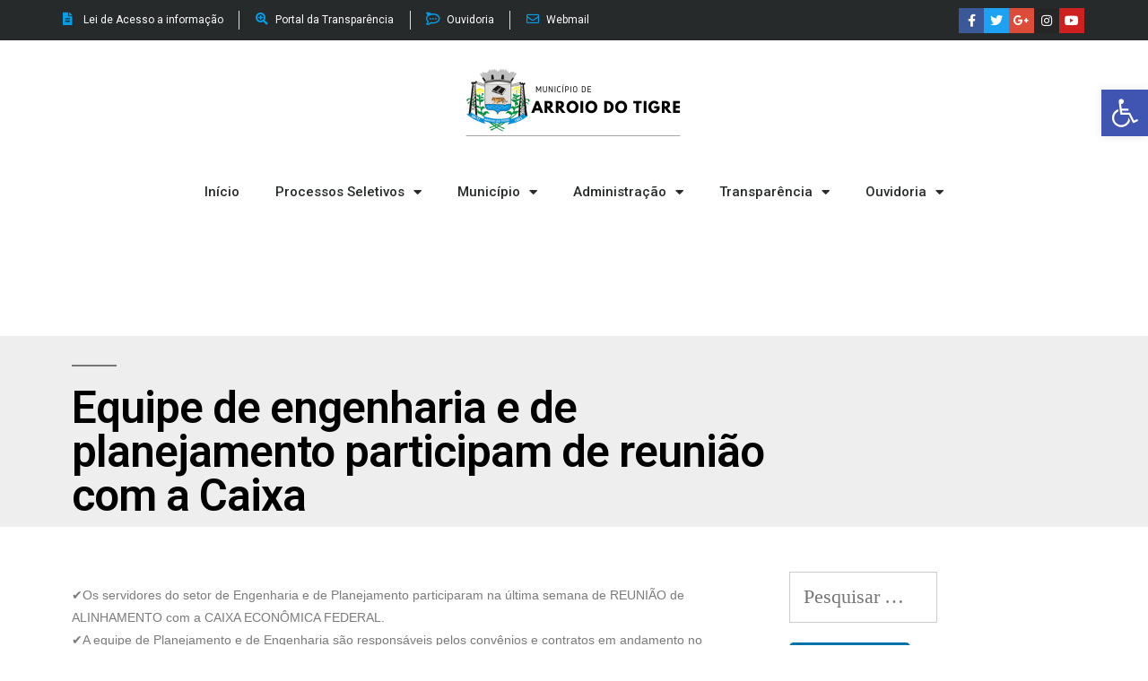

--- FILE ---
content_type: text/html; charset=UTF-8
request_url: http://www.arroiodotigre.rs.gov.br/site/2021/07/07/equipe-de-engenharia-e-de-planejamento-participam-de-reuniao-com-a-caixa/
body_size: 15578
content:
<!DOCTYPE html>
<html lang="pt-BR">
<head>
	<meta charset="UTF-8">
	<meta name="viewport" content="width=device-width, initial-scale=1.0, viewport-fit=cover" />		<title>Equipe de engenharia e de planejamento participam de reunião com a Caixa &#8211; ][Prefeitura Municipal de Arroio do Tigre &#8211; RS][</title>
<meta name='robots' content='max-image-preview:large' />
<link rel="alternate" type="application/rss+xml" title="Feed para ][Prefeitura Municipal de Arroio do Tigre - RS][ &raquo;" href="http://www.arroiodotigre.rs.gov.br/site/feed/" />
<link rel="alternate" type="application/rss+xml" title="Feed de comentários para ][Prefeitura Municipal de Arroio do Tigre - RS][ &raquo;" href="http://www.arroiodotigre.rs.gov.br/site/comments/feed/" />
<link rel="alternate" type="application/rss+xml" title="Feed de comentários para ][Prefeitura Municipal de Arroio do Tigre - RS][ &raquo; Equipe de engenharia e de planejamento participam de reunião com a Caixa" href="http://www.arroiodotigre.rs.gov.br/site/2021/07/07/equipe-de-engenharia-e-de-planejamento-participam-de-reuniao-com-a-caixa/feed/" />
<link rel="alternate" title="oEmbed (JSON)" type="application/json+oembed" href="http://www.arroiodotigre.rs.gov.br/site/wp-json/oembed/1.0/embed?url=http%3A%2F%2Fwww.arroiodotigre.rs.gov.br%2Fsite%2F2021%2F07%2F07%2Fequipe-de-engenharia-e-de-planejamento-participam-de-reuniao-com-a-caixa%2F" />
<link rel="alternate" title="oEmbed (XML)" type="text/xml+oembed" href="http://www.arroiodotigre.rs.gov.br/site/wp-json/oembed/1.0/embed?url=http%3A%2F%2Fwww.arroiodotigre.rs.gov.br%2Fsite%2F2021%2F07%2F07%2Fequipe-de-engenharia-e-de-planejamento-participam-de-reuniao-com-a-caixa%2F&#038;format=xml" />
<style id='wp-img-auto-sizes-contain-inline-css'>
img:is([sizes=auto i],[sizes^="auto," i]){contain-intrinsic-size:3000px 1500px}
/*# sourceURL=wp-img-auto-sizes-contain-inline-css */
</style>
<link rel='stylesheet' id='sdm-styles-css' href='http://www.arroiodotigre.rs.gov.br/site/wp-content/plugins/simple-download-monitor/css/sdm_wp_styles.css?ver=6.9' media='all' />
<style id='wp-emoji-styles-inline-css'>

	img.wp-smiley, img.emoji {
		display: inline !important;
		border: none !important;
		box-shadow: none !important;
		height: 1em !important;
		width: 1em !important;
		margin: 0 0.07em !important;
		vertical-align: -0.1em !important;
		background: none !important;
		padding: 0 !important;
	}
/*# sourceURL=wp-emoji-styles-inline-css */
</style>
<link rel='stylesheet' id='wp-block-library-css' href='http://www.arroiodotigre.rs.gov.br/site/wp-includes/css/dist/block-library/style.min.css?ver=6.9' media='all' />

<style id='classic-theme-styles-inline-css'>
/*! This file is auto-generated */
.wp-block-button__link{color:#fff;background-color:#32373c;border-radius:9999px;box-shadow:none;text-decoration:none;padding:calc(.667em + 2px) calc(1.333em + 2px);font-size:1.125em}.wp-block-file__button{background:#32373c;color:#fff;text-decoration:none}
/*# sourceURL=/wp-includes/css/classic-themes.min.css */
</style>
<link rel='stylesheet' id='mt-common-css' href='http://www.arroiodotigre.rs.gov.br/site/wp-content/plugins/mighty-addons/assets/css/common.css?ver=1.9.3' media='all' />
<link rel='stylesheet' id='twentynineteen-style-css' href='http://www.arroiodotigre.rs.gov.br/site/wp-content/themes/twentynineteen/style.css?ver=2.1' media='all' />
<link rel='stylesheet' id='twentynineteen-print-style-css' href='http://www.arroiodotigre.rs.gov.br/site/wp-content/themes/twentynineteen/print.css?ver=2.1' media='print' />
<link rel='stylesheet' id='elementor-icons-css' href='http://www.arroiodotigre.rs.gov.br/site/wp-content/plugins/elementor/assets/lib/eicons/css/elementor-icons.min.css?ver=5.20.0' media='all' />
<link rel='stylesheet' id='elementor-frontend-legacy-css' href='http://www.arroiodotigre.rs.gov.br/site/wp-content/plugins/elementor/assets/css/frontend-legacy.min.css?ver=3.14.1' media='all' />
<link rel='stylesheet' id='elementor-frontend-css' href='http://www.arroiodotigre.rs.gov.br/site/wp-content/plugins/elementor/assets/css/frontend.min.css?ver=3.14.1' media='all' />
<link rel='stylesheet' id='swiper-css' href='http://www.arroiodotigre.rs.gov.br/site/wp-content/plugins/elementor/assets/lib/swiper/css/swiper.min.css?ver=5.3.6' media='all' />
<link rel='stylesheet' id='elementor-post-6-css' href='http://www.arroiodotigre.rs.gov.br/site/wp-content/uploads/elementor/css/post-6.css?ver=1689249105' media='all' />
<link rel='stylesheet' id='elementor-pro-css' href='http://www.arroiodotigre.rs.gov.br/site/wp-content/plugins/elementor-pro/assets/css/frontend.min.css?ver=3.14.1' media='all' />
<link rel='stylesheet' id='elementor-global-css' href='http://www.arroiodotigre.rs.gov.br/site/wp-content/uploads/elementor/css/global.css?ver=1689249263' media='all' />
<link rel='stylesheet' id='elementor-post-7-css' href='http://www.arroiodotigre.rs.gov.br/site/wp-content/uploads/elementor/css/post-7.css?ver=1764371748' media='all' />
<link rel='stylesheet' id='elementor-post-35-css' href='http://www.arroiodotigre.rs.gov.br/site/wp-content/uploads/elementor/css/post-35.css?ver=1748958609' media='all' />
<link rel='stylesheet' id='elementor-post-2091-css' href='http://www.arroiodotigre.rs.gov.br/site/wp-content/uploads/elementor/css/post-2091.css?ver=1689249105' media='all' />
<link rel='stylesheet' id='pojo-a11y-css' href='http://www.arroiodotigre.rs.gov.br/site/wp-content/plugins/pojo-accessibility/assets/css/style.min.css?ver=1.0.0' media='all' />
<link rel='stylesheet' id='google-fonts-1-css' href='https://fonts.googleapis.com/css?family=Roboto%3A100%2C100italic%2C200%2C200italic%2C300%2C300italic%2C400%2C400italic%2C500%2C500italic%2C600%2C600italic%2C700%2C700italic%2C800%2C800italic%2C900%2C900italic%7CRoboto+Slab%3A100%2C100italic%2C200%2C200italic%2C300%2C300italic%2C400%2C400italic%2C500%2C500italic%2C600%2C600italic%2C700%2C700italic%2C800%2C800italic%2C900%2C900italic&#038;display=auto&#038;ver=6.9' media='all' />
<link rel='stylesheet' id='elementor-icons-shared-0-css' href='http://www.arroiodotigre.rs.gov.br/site/wp-content/plugins/elementor/assets/lib/font-awesome/css/fontawesome.min.css?ver=5.15.3' media='all' />
<link rel='stylesheet' id='elementor-icons-fa-solid-css' href='http://www.arroiodotigre.rs.gov.br/site/wp-content/plugins/elementor/assets/lib/font-awesome/css/solid.min.css?ver=5.15.3' media='all' />
<link rel='stylesheet' id='elementor-icons-fa-brands-css' href='http://www.arroiodotigre.rs.gov.br/site/wp-content/plugins/elementor/assets/lib/font-awesome/css/brands.min.css?ver=5.15.3' media='all' />
<link rel='stylesheet' id='elementor-icons-fa-regular-css' href='http://www.arroiodotigre.rs.gov.br/site/wp-content/plugins/elementor/assets/lib/font-awesome/css/regular.min.css?ver=5.15.3' media='all' />
<link rel="preconnect" href="https://fonts.gstatic.com/" crossorigin><script src="http://www.arroiodotigre.rs.gov.br/site/wp-includes/js/jquery/jquery.min.js?ver=3.7.1" id="jquery-core-js"></script>
<script src="http://www.arroiodotigre.rs.gov.br/site/wp-includes/js/jquery/jquery-migrate.min.js?ver=3.4.1" id="jquery-migrate-js"></script>
<script src="http://www.arroiodotigre.rs.gov.br/site/wp-content/plugins/mighty-addons/assets/js/custom-css.js?ver=1.9.3" id="mt-customcssjs-js"></script>
<script id="sdm-scripts-js-extra">
var sdm_ajax_script = {"ajaxurl":"http://www.arroiodotigre.rs.gov.br/site/wp-admin/admin-ajax.php"};
//# sourceURL=sdm-scripts-js-extra
</script>
<script src="http://www.arroiodotigre.rs.gov.br/site/wp-content/plugins/simple-download-monitor/js/sdm_wp_scripts.js?ver=6.9" id="sdm-scripts-js"></script>
<link rel="https://api.w.org/" href="http://www.arroiodotigre.rs.gov.br/site/wp-json/" /><link rel="alternate" title="JSON" type="application/json" href="http://www.arroiodotigre.rs.gov.br/site/wp-json/wp/v2/posts/1995" /><link rel="EditURI" type="application/rsd+xml" title="RSD" href="http://www.arroiodotigre.rs.gov.br/site/xmlrpc.php?rsd" />
<meta name="generator" content="WordPress 6.9" />
<link rel="canonical" href="http://www.arroiodotigre.rs.gov.br/site/2021/07/07/equipe-de-engenharia-e-de-planejamento-participam-de-reuniao-com-a-caixa/" />
<link rel='shortlink' href='http://www.arroiodotigre.rs.gov.br/site/?p=1995' />
<link rel="pingback" href="http://www.arroiodotigre.rs.gov.br/site/xmlrpc.php"><meta name="generator" content="Elementor 3.14.1; features: a11y_improvements, additional_custom_breakpoints; settings: css_print_method-external, google_font-enabled, font_display-auto">
<style>.recentcomments a{display:inline !important;padding:0 !important;margin:0 !important;}</style><style type="text/css">
#pojo-a11y-toolbar .pojo-a11y-toolbar-toggle a{ background-color: #4054b2;	color: #ffffff;}
#pojo-a11y-toolbar .pojo-a11y-toolbar-overlay, #pojo-a11y-toolbar .pojo-a11y-toolbar-overlay ul.pojo-a11y-toolbar-items.pojo-a11y-links{ border-color: #4054b2;}
body.pojo-a11y-focusable a:focus{ outline-style: solid !important;	outline-width: 1px !important;	outline-color: #FF0000 !important;}
#pojo-a11y-toolbar{ top: 100px !important;}
#pojo-a11y-toolbar .pojo-a11y-toolbar-overlay{ background-color: #ffffff;}
#pojo-a11y-toolbar .pojo-a11y-toolbar-overlay ul.pojo-a11y-toolbar-items li.pojo-a11y-toolbar-item a, #pojo-a11y-toolbar .pojo-a11y-toolbar-overlay p.pojo-a11y-toolbar-title{ color: #333333;}
#pojo-a11y-toolbar .pojo-a11y-toolbar-overlay ul.pojo-a11y-toolbar-items li.pojo-a11y-toolbar-item a.active{ background-color: #4054b2;	color: #ffffff;}
@media (max-width: 767px) { #pojo-a11y-toolbar { top: 50px !important; } }</style></head>
<body class="wp-singular post-template-default single single-post postid-1995 single-format-standard wp-embed-responsive wp-theme-twentynineteen singular image-filters-enabled elementor-default elementor-template-full-width elementor-kit-6 elementor-page-2091">
		<div data-elementor-type="header" data-elementor-id="7" class="elementor elementor-7 elementor-location-header" data-elementor-post-type="elementor_library">
					<div class="elementor-section-wrap">
								<section class="elementor-section elementor-top-section elementor-element elementor-element-3fcff645 elementor-section-height-min-height elementor-section-content-middle elementor-section-boxed elementor-section-height-default elementor-section-items-middle" data-id="3fcff645" data-element_type="section" data-settings="{&quot;background_background&quot;:&quot;classic&quot;}">
						<div class="elementor-container elementor-column-gap-no">
							<div class="elementor-row">
					<div class="elementor-column elementor-col-50 elementor-top-column elementor-element elementor-element-4eb0c269" data-id="4eb0c269" data-element_type="column">
			<div class="elementor-column-wrap elementor-element-populated">
							<div class="elementor-widget-wrap">
						<div class="elementor-element elementor-element-67ca5fcf elementor-icon-list--layout-inline elementor-mobile-align-center elementor-hidden-phone elementor-list-item-link-full_width elementor-widget elementor-widget-icon-list" data-id="67ca5fcf" data-element_type="widget" data-widget_type="icon-list.default">
				<div class="elementor-widget-container">
					<ul class="elementor-icon-list-items elementor-inline-items">
							<li class="elementor-icon-list-item elementor-inline-item">
											<a href="https://transparencia.betha.cloud/#/skrHNdQn70a7vV8onFznyw==/acesso-informacao" target="_blank">

												<span class="elementor-icon-list-icon">
							<i aria-hidden="true" class="fas fa-file-alt"></i>						</span>
										<span class="elementor-icon-list-text">Lei de Acesso a informação</span>
											</a>
									</li>
								<li class="elementor-icon-list-item elementor-inline-item">
											<a href="https://transparencia.betha.cloud/#/skrHNdQn70a7vV8onFznyw==" target="_blank">

												<span class="elementor-icon-list-icon">
							<i aria-hidden="true" class="fas fa-search-plus"></i>						</span>
										<span class="elementor-icon-list-text">Portal da Transparência</span>
											</a>
									</li>
								<li class="elementor-icon-list-item elementor-inline-item">
											<a href="https://falabr.cgu.gov.br/web/RS/Arroio%20do%20Tigre" target="_blank">

												<span class="elementor-icon-list-icon">
							<i aria-hidden="true" class="fab fa-rocketchat"></i>						</span>
										<span class="elementor-icon-list-text">Ouvidoria</span>
											</a>
									</li>
								<li class="elementor-icon-list-item elementor-inline-item">
											<a href="http://email.citypoint.com.br" target="_blank">

												<span class="elementor-icon-list-icon">
							<i aria-hidden="true" class="far fa-envelope"></i>						</span>
										<span class="elementor-icon-list-text">Webmail</span>
											</a>
									</li>
						</ul>
				</div>
				</div>
						</div>
					</div>
		</div>
				<div class="elementor-column elementor-col-50 elementor-top-column elementor-element elementor-element-27685dbe" data-id="27685dbe" data-element_type="column">
			<div class="elementor-column-wrap elementor-element-populated">
							<div class="elementor-widget-wrap">
						<div class="elementor-element elementor-element-1a891939 e-grid-align-right elementor-shape-square e-grid-align-mobile-center elementor-grid-0 elementor-widget elementor-widget-social-icons" data-id="1a891939" data-element_type="widget" data-widget_type="social-icons.default">
				<div class="elementor-widget-container">
					<div class="elementor-social-icons-wrapper elementor-grid">
							<span class="elementor-grid-item">
					<a class="elementor-icon elementor-social-icon elementor-social-icon-facebook-f elementor-repeater-item-5646027" target="_blank">
						<span class="elementor-screen-only">Facebook-f</span>
						<i class="fab fa-facebook-f"></i>					</a>
				</span>
							<span class="elementor-grid-item">
					<a class="elementor-icon elementor-social-icon elementor-social-icon-twitter elementor-repeater-item-72bc942" target="_blank">
						<span class="elementor-screen-only">Twitter</span>
						<i class="fab fa-twitter"></i>					</a>
				</span>
							<span class="elementor-grid-item">
					<a class="elementor-icon elementor-social-icon elementor-social-icon-google-plus-g elementor-repeater-item-96bd910" target="_blank">
						<span class="elementor-screen-only">Google-plus-g</span>
						<i class="fab fa-google-plus-g"></i>					</a>
				</span>
							<span class="elementor-grid-item">
					<a class="elementor-icon elementor-social-icon elementor-social-icon-instagram elementor-repeater-item-7c2bcc0" target="_blank">
						<span class="elementor-screen-only">Instagram</span>
						<i class="fab fa-instagram"></i>					</a>
				</span>
							<span class="elementor-grid-item">
					<a class="elementor-icon elementor-social-icon elementor-social-icon-youtube elementor-repeater-item-4b27cd1" target="_blank">
						<span class="elementor-screen-only">Youtube</span>
						<i class="fab fa-youtube"></i>					</a>
				</span>
					</div>
				</div>
				</div>
						</div>
					</div>
		</div>
								</div>
					</div>
		</section>
				<section class="elementor-section elementor-top-section elementor-element elementor-element-7bf7540 elementor-section-boxed elementor-section-height-default elementor-section-height-default" data-id="7bf7540" data-element_type="section">
						<div class="elementor-container elementor-column-gap-default">
							<div class="elementor-row">
					<div class="elementor-column elementor-col-100 elementor-top-column elementor-element elementor-element-0a2a9cd" data-id="0a2a9cd" data-element_type="column">
			<div class="elementor-column-wrap elementor-element-populated">
							<div class="elementor-widget-wrap">
						<div class="elementor-element elementor-element-3fc1209 elementor-widget elementor-widget-image" data-id="3fc1209" data-element_type="widget" data-widget_type="image.default">
				<div class="elementor-widget-container">
								<div class="elementor-image">
													<a href="http://www.arroiodotigre.rs.gov.br/site">
							<img width="250" height="120" src="http://www.arroiodotigre.rs.gov.br/site/wp-content/uploads/2021/07/brasao3.png" class="attachment-post-thumbnail size-post-thumbnail wp-image-1972" alt="" />								</a>
														</div>
						</div>
				</div>
				<div class="elementor-element elementor-element-585fd8d elementor-nav-menu__align-center elementor-nav-menu--stretch elementor-nav-menu--dropdown-tablet elementor-nav-menu__text-align-aside elementor-nav-menu--toggle elementor-nav-menu--burger elementor-widget elementor-widget-nav-menu" data-id="585fd8d" data-element_type="widget" data-settings="{&quot;full_width&quot;:&quot;stretch&quot;,&quot;layout&quot;:&quot;horizontal&quot;,&quot;submenu_icon&quot;:{&quot;value&quot;:&quot;&lt;i class=\&quot;fas fa-caret-down\&quot;&gt;&lt;\/i&gt;&quot;,&quot;library&quot;:&quot;fa-solid&quot;},&quot;toggle&quot;:&quot;burger&quot;}" data-widget_type="nav-menu.default">
				<div class="elementor-widget-container">
						<nav class="elementor-nav-menu--main elementor-nav-menu__container elementor-nav-menu--layout-horizontal e--pointer-underline e--animation-fade">
				<ul id="menu-1-585fd8d" class="elementor-nav-menu"><li class="menu-item menu-item-type-custom menu-item-object-custom menu-item-home menu-item-20"><a href="http://www.arroiodotigre.rs.gov.br/site/#" class="elementor-item elementor-item-anchor">Início</a></li>
<li class="menu-item menu-item-type-custom menu-item-object-custom menu-item-has-children menu-item-13080"><a href="#" aria-haspopup="true" aria-expanded="false" class="elementor-item elementor-item-anchor">Processos Seletivos</a>
<ul class="sub-menu elementor-nav-menu--dropdown">
	<li class="menu-item menu-item-type-post_type menu-item-object-page menu-item-13085"><a href="http://www.arroiodotigre.rs.gov.br/site/processos-seletivos/" class="elementor-sub-item">Publicações</a></li>
</ul>
</li>
<li class="menu-item menu-item-type-custom menu-item-object-custom menu-item-has-children menu-item-21"><a href="#" aria-haspopup="true" aria-expanded="false" class="elementor-item elementor-item-anchor">Município</a>
<ul class="sub-menu elementor-nav-menu--dropdown">
	<li class="menu-item menu-item-type-post_type menu-item-object-page menu-item-2123"><a href="http://www.arroiodotigre.rs.gov.br/site/perfil/" class="elementor-sub-item">Perfil</a></li>
	<li class="menu-item menu-item-type-custom menu-item-object-custom menu-item-2124"><a href="https://camaraarroiodotigre.rs.gov.br/" class="elementor-sub-item">Câmara de vereadores</a></li>
	<li class="menu-item menu-item-type-post_type menu-item-object-page menu-item-2131"><a href="http://www.arroiodotigre.rs.gov.br/site/historico-simbolos-e-hino/" class="elementor-sub-item">Histórico, Símbolos e Hino.</a></li>
	<li class="menu-item menu-item-type-post_type menu-item-object-page menu-item-2142"><a href="http://www.arroiodotigre.rs.gov.br/site/telefones-uteis/" class="elementor-sub-item">Telefones Úteis</a></li>
</ul>
</li>
<li class="menu-item menu-item-type-custom menu-item-object-custom menu-item-has-children menu-item-22"><a href="#" aria-haspopup="true" aria-expanded="false" class="elementor-item elementor-item-anchor">Administração</a>
<ul class="sub-menu elementor-nav-menu--dropdown">
	<li class="menu-item menu-item-type-post_type menu-item-object-page menu-item-2136"><a href="http://www.arroiodotigre.rs.gov.br/site/gabinete-do-prefeito/" class="elementor-sub-item">Gabinete do Prefeito</a></li>
	<li class="menu-item menu-item-type-post_type menu-item-object-page menu-item-14205"><a href="http://www.arroiodotigre.rs.gov.br/site/gabinete-do-vice-prefeito/" class="elementor-sub-item">Gabinete do vice-prefeito</a></li>
	<li class="menu-item menu-item-type-custom menu-item-object-custom menu-item-has-children menu-item-9848"><a href="#" aria-haspopup="true" aria-expanded="false" class="elementor-sub-item elementor-item-anchor">Secretarias Municipais</a>
	<ul class="sub-menu elementor-nav-menu--dropdown">
		<li class="menu-item menu-item-type-post_type menu-item-object-page menu-item-2339"><a href="http://www.arroiodotigre.rs.gov.br/site/secretaria-da-saude/" class="elementor-sub-item">Secretaria Municipal da Saúde</a></li>
		<li class="menu-item menu-item-type-post_type menu-item-object-page menu-item-14231"><a href="http://www.arroiodotigre.rs.gov.br/site/secretaria-de-obras-e-viacao/" class="elementor-sub-item">Secretaria Municipal de Obras e Viação</a></li>
		<li class="menu-item menu-item-type-post_type menu-item-object-page menu-item-14237"><a href="http://www.arroiodotigre.rs.gov.br/site/secretaria-municipal-da-mobilidade-e-desenvolvimento-urbano/" class="elementor-sub-item">Secretaria Municipal da Mobilidade e Desenvolvimento Urbano</a></li>
		<li class="menu-item menu-item-type-post_type menu-item-object-page menu-item-2370"><a href="http://www.arroiodotigre.rs.gov.br/site/secretaria-da-administracao-planejamento-industria-comercio-e-turismo/" class="elementor-sub-item">Secretaria Municipal da Administração, Planejamento, Indústria, Comércio e Turismo</a></li>
		<li class="menu-item menu-item-type-post_type menu-item-object-page menu-item-2579"><a href="http://www.arroiodotigre.rs.gov.br/site/secretaria-da-assistencia-social/" class="elementor-sub-item">Secretaria Municipal da Assistência Social</a></li>
		<li class="menu-item menu-item-type-post_type menu-item-object-page menu-item-2633"><a href="http://www.arroiodotigre.rs.gov.br/site/secretaria-de-educacao-e-cultura/" class="elementor-sub-item">Secretaria Municipal da Educação</a></li>
		<li class="menu-item menu-item-type-post_type menu-item-object-page menu-item-2637"><a href="http://www.arroiodotigre.rs.gov.br/site/secretaria-da-agricultura-obras-viacao-e-meio-ambiente/" class="elementor-sub-item">Secretaria Municipal da Agricultura e Meio Ambiente</a></li>
		<li class="menu-item menu-item-type-post_type menu-item-object-page menu-item-2640"><a href="http://www.arroiodotigre.rs.gov.br/site/secretaria-da-fazenda/" class="elementor-sub-item">Secretaria Municipal da Fazenda</a></li>
	</ul>
</li>
	<li class="menu-item menu-item-type-post_type menu-item-object-page menu-item-6529"><a href="http://www.arroiodotigre.rs.gov.br/site/cme-conselho-municipal-de-educacao/" class="elementor-sub-item">CME-Conselho Municipal de Educação</a></li>
</ul>
</li>
<li class="menu-item menu-item-type-custom menu-item-object-custom menu-item-has-children menu-item-23"><a href="#" aria-haspopup="true" aria-expanded="false" class="elementor-item elementor-item-anchor">Transparência</a>
<ul class="sub-menu elementor-nav-menu--dropdown">
	<li class="menu-item menu-item-type-post_type menu-item-object-page menu-item-9261"><a href="http://www.arroiodotigre.rs.gov.br/site/painel-da-transparencia/" class="elementor-sub-item">Painel da Transparência</a></li>
	<li class="menu-item menu-item-type-custom menu-item-object-custom menu-item-1970"><a target="_blank" href="https://transparencia.betha.cloud/#/skrHNdQn70a7vV8onFznyw==/acesso-informacao" class="elementor-sub-item elementor-item-anchor">Portal da Transparência</a></li>
	<li class="menu-item menu-item-type-custom menu-item-object-custom menu-item-has-children menu-item-1945"><a href="#" aria-haspopup="true" aria-expanded="false" class="elementor-sub-item elementor-item-anchor">Decretos</a>
	<ul class="sub-menu elementor-nav-menu--dropdown">
		<li class="menu-item menu-item-type-post_type menu-item-object-page menu-item-16039"><a href="http://www.arroiodotigre.rs.gov.br/site/decretos-2026/" class="elementor-sub-item">Decretos 2026</a></li>
		<li class="menu-item menu-item-type-post_type menu-item-object-page menu-item-13232"><a href="http://www.arroiodotigre.rs.gov.br/site/decretos-2025/" class="elementor-sub-item">Decretos 2025</a></li>
		<li class="menu-item menu-item-type-post_type menu-item-object-page menu-item-11478"><a href="http://www.arroiodotigre.rs.gov.br/site/decretos-2024/" class="elementor-sub-item">Decretos 2024</a></li>
		<li class="menu-item menu-item-type-post_type menu-item-object-page menu-item-8278"><a href="http://www.arroiodotigre.rs.gov.br/site/decretos-2023/" class="elementor-sub-item">Decretos 2023</a></li>
		<li class="menu-item menu-item-type-post_type menu-item-object-page menu-item-5286"><a href="http://www.arroiodotigre.rs.gov.br/site/decretos-2022/" class="elementor-sub-item">Decretos 2022</a></li>
		<li class="menu-item menu-item-type-post_type menu-item-object-page menu-item-1948"><a href="http://www.arroiodotigre.rs.gov.br/site/decretos-2021/" class="elementor-sub-item">Decretos 2021</a></li>
		<li class="menu-item menu-item-type-custom menu-item-object-custom menu-item-1944"><a href="http://www.arroiodotigre.rs.gov.br/site/decretos-2020/" class="elementor-sub-item">Decretos 2020</a></li>
	</ul>
</li>
	<li class="menu-item menu-item-type-custom menu-item-object-custom menu-item-has-children menu-item-1960"><a href="#" aria-haspopup="true" aria-expanded="false" class="elementor-sub-item elementor-item-anchor">Portarias</a>
	<ul class="sub-menu elementor-nav-menu--dropdown">
		<li class="menu-item menu-item-type-post_type menu-item-object-page menu-item-16045"><a href="http://www.arroiodotigre.rs.gov.br/site/portarias-2026/" class="elementor-sub-item">Portarias 2026</a></li>
		<li class="menu-item menu-item-type-post_type menu-item-object-page menu-item-13231"><a href="http://www.arroiodotigre.rs.gov.br/site/portarias-2025/" class="elementor-sub-item">Portarias 2025</a></li>
		<li class="menu-item menu-item-type-post_type menu-item-object-page menu-item-11479"><a href="http://www.arroiodotigre.rs.gov.br/site/portarias-2024/" class="elementor-sub-item">Portarias 2024</a></li>
		<li class="menu-item menu-item-type-post_type menu-item-object-page menu-item-7707"><a href="http://www.arroiodotigre.rs.gov.br/site/portarias-2023/" class="elementor-sub-item">Portarias 2023</a></li>
		<li class="menu-item menu-item-type-post_type menu-item-object-page menu-item-5289"><a href="http://www.arroiodotigre.rs.gov.br/site/portarias-2022/" class="elementor-sub-item">Portarias 2022</a></li>
		<li class="menu-item menu-item-type-post_type menu-item-object-page menu-item-1961"><a href="http://www.arroiodotigre.rs.gov.br/site/portarias-2021/" class="elementor-sub-item">Portarias 2021</a></li>
	</ul>
</li>
	<li class="menu-item menu-item-type-post_type menu-item-object-page menu-item-1957"><a href="http://www.arroiodotigre.rs.gov.br/site/rgf/" class="elementor-sub-item">RGF</a></li>
	<li class="menu-item menu-item-type-post_type menu-item-object-page menu-item-2717"><a href="http://www.arroiodotigre.rs.gov.br/site/rreo/" class="elementor-sub-item">RREO</a></li>
</ul>
</li>
<li class="menu-item menu-item-type-custom menu-item-object-custom menu-item-has-children menu-item-24"><a href="#" aria-haspopup="true" aria-expanded="false" class="elementor-item elementor-item-anchor">Ouvidoria</a>
<ul class="sub-menu elementor-nav-menu--dropdown">
	<li class="menu-item menu-item-type-custom menu-item-object-custom menu-item-1953"><a href="https://falabr.cgu.gov.br/web/RS/Arroio%20do%20Tigre" class="elementor-sub-item">Acesso ao Sistema</a></li>
	<li class="menu-item menu-item-type-custom menu-item-object-custom menu-item-1937"><a target="_blank" href="http://www.arroiodotigre.rs.gov.br/site/wp-content/uploads/2021/07/CARTA-DE-SERVICOS-1.pdf" class="elementor-sub-item">Carta de Serviços</a></li>
	<li class="menu-item menu-item-type-post_type menu-item-object-page menu-item-1952"><a href="http://www.arroiodotigre.rs.gov.br/site/relatorio-anual-de-gestao-da-ouvidoria/" class="elementor-sub-item">Relatório Anual de Gestão da Ouvidoria</a></li>
</ul>
</li>
</ul>			</nav>
					<div class="elementor-menu-toggle" role="button" tabindex="0" aria-label="Alternar menu" aria-expanded="false">
			<i aria-hidden="true" role="presentation" class="elementor-menu-toggle__icon--open eicon-menu-bar"></i><i aria-hidden="true" role="presentation" class="elementor-menu-toggle__icon--close eicon-close"></i>			<span class="elementor-screen-only">Menu</span>
		</div>
					<nav class="elementor-nav-menu--dropdown elementor-nav-menu__container" aria-hidden="true">
				<ul id="menu-2-585fd8d" class="elementor-nav-menu"><li class="menu-item menu-item-type-custom menu-item-object-custom menu-item-home menu-item-20"><a href="http://www.arroiodotigre.rs.gov.br/site/#" class="elementor-item elementor-item-anchor" tabindex="-1">Início</a></li>
<li class="menu-item menu-item-type-custom menu-item-object-custom menu-item-has-children menu-item-13080"><a href="#" aria-haspopup="true" aria-expanded="false" class="elementor-item elementor-item-anchor" tabindex="-1">Processos Seletivos</a>
<ul class="sub-menu elementor-nav-menu--dropdown">
	<li class="menu-item menu-item-type-post_type menu-item-object-page menu-item-13085"><a href="http://www.arroiodotigre.rs.gov.br/site/processos-seletivos/" class="elementor-sub-item" tabindex="-1">Publicações</a></li>
</ul>
</li>
<li class="menu-item menu-item-type-custom menu-item-object-custom menu-item-has-children menu-item-21"><a href="#" aria-haspopup="true" aria-expanded="false" class="elementor-item elementor-item-anchor" tabindex="-1">Município</a>
<ul class="sub-menu elementor-nav-menu--dropdown">
	<li class="menu-item menu-item-type-post_type menu-item-object-page menu-item-2123"><a href="http://www.arroiodotigre.rs.gov.br/site/perfil/" class="elementor-sub-item" tabindex="-1">Perfil</a></li>
	<li class="menu-item menu-item-type-custom menu-item-object-custom menu-item-2124"><a href="https://camaraarroiodotigre.rs.gov.br/" class="elementor-sub-item" tabindex="-1">Câmara de vereadores</a></li>
	<li class="menu-item menu-item-type-post_type menu-item-object-page menu-item-2131"><a href="http://www.arroiodotigre.rs.gov.br/site/historico-simbolos-e-hino/" class="elementor-sub-item" tabindex="-1">Histórico, Símbolos e Hino.</a></li>
	<li class="menu-item menu-item-type-post_type menu-item-object-page menu-item-2142"><a href="http://www.arroiodotigre.rs.gov.br/site/telefones-uteis/" class="elementor-sub-item" tabindex="-1">Telefones Úteis</a></li>
</ul>
</li>
<li class="menu-item menu-item-type-custom menu-item-object-custom menu-item-has-children menu-item-22"><a href="#" aria-haspopup="true" aria-expanded="false" class="elementor-item elementor-item-anchor" tabindex="-1">Administração</a>
<ul class="sub-menu elementor-nav-menu--dropdown">
	<li class="menu-item menu-item-type-post_type menu-item-object-page menu-item-2136"><a href="http://www.arroiodotigre.rs.gov.br/site/gabinete-do-prefeito/" class="elementor-sub-item" tabindex="-1">Gabinete do Prefeito</a></li>
	<li class="menu-item menu-item-type-post_type menu-item-object-page menu-item-14205"><a href="http://www.arroiodotigre.rs.gov.br/site/gabinete-do-vice-prefeito/" class="elementor-sub-item" tabindex="-1">Gabinete do vice-prefeito</a></li>
	<li class="menu-item menu-item-type-custom menu-item-object-custom menu-item-has-children menu-item-9848"><a href="#" aria-haspopup="true" aria-expanded="false" class="elementor-sub-item elementor-item-anchor" tabindex="-1">Secretarias Municipais</a>
	<ul class="sub-menu elementor-nav-menu--dropdown">
		<li class="menu-item menu-item-type-post_type menu-item-object-page menu-item-2339"><a href="http://www.arroiodotigre.rs.gov.br/site/secretaria-da-saude/" class="elementor-sub-item" tabindex="-1">Secretaria Municipal da Saúde</a></li>
		<li class="menu-item menu-item-type-post_type menu-item-object-page menu-item-14231"><a href="http://www.arroiodotigre.rs.gov.br/site/secretaria-de-obras-e-viacao/" class="elementor-sub-item" tabindex="-1">Secretaria Municipal de Obras e Viação</a></li>
		<li class="menu-item menu-item-type-post_type menu-item-object-page menu-item-14237"><a href="http://www.arroiodotigre.rs.gov.br/site/secretaria-municipal-da-mobilidade-e-desenvolvimento-urbano/" class="elementor-sub-item" tabindex="-1">Secretaria Municipal da Mobilidade e Desenvolvimento Urbano</a></li>
		<li class="menu-item menu-item-type-post_type menu-item-object-page menu-item-2370"><a href="http://www.arroiodotigre.rs.gov.br/site/secretaria-da-administracao-planejamento-industria-comercio-e-turismo/" class="elementor-sub-item" tabindex="-1">Secretaria Municipal da Administração, Planejamento, Indústria, Comércio e Turismo</a></li>
		<li class="menu-item menu-item-type-post_type menu-item-object-page menu-item-2579"><a href="http://www.arroiodotigre.rs.gov.br/site/secretaria-da-assistencia-social/" class="elementor-sub-item" tabindex="-1">Secretaria Municipal da Assistência Social</a></li>
		<li class="menu-item menu-item-type-post_type menu-item-object-page menu-item-2633"><a href="http://www.arroiodotigre.rs.gov.br/site/secretaria-de-educacao-e-cultura/" class="elementor-sub-item" tabindex="-1">Secretaria Municipal da Educação</a></li>
		<li class="menu-item menu-item-type-post_type menu-item-object-page menu-item-2637"><a href="http://www.arroiodotigre.rs.gov.br/site/secretaria-da-agricultura-obras-viacao-e-meio-ambiente/" class="elementor-sub-item" tabindex="-1">Secretaria Municipal da Agricultura e Meio Ambiente</a></li>
		<li class="menu-item menu-item-type-post_type menu-item-object-page menu-item-2640"><a href="http://www.arroiodotigre.rs.gov.br/site/secretaria-da-fazenda/" class="elementor-sub-item" tabindex="-1">Secretaria Municipal da Fazenda</a></li>
	</ul>
</li>
	<li class="menu-item menu-item-type-post_type menu-item-object-page menu-item-6529"><a href="http://www.arroiodotigre.rs.gov.br/site/cme-conselho-municipal-de-educacao/" class="elementor-sub-item" tabindex="-1">CME-Conselho Municipal de Educação</a></li>
</ul>
</li>
<li class="menu-item menu-item-type-custom menu-item-object-custom menu-item-has-children menu-item-23"><a href="#" aria-haspopup="true" aria-expanded="false" class="elementor-item elementor-item-anchor" tabindex="-1">Transparência</a>
<ul class="sub-menu elementor-nav-menu--dropdown">
	<li class="menu-item menu-item-type-post_type menu-item-object-page menu-item-9261"><a href="http://www.arroiodotigre.rs.gov.br/site/painel-da-transparencia/" class="elementor-sub-item" tabindex="-1">Painel da Transparência</a></li>
	<li class="menu-item menu-item-type-custom menu-item-object-custom menu-item-1970"><a target="_blank" href="https://transparencia.betha.cloud/#/skrHNdQn70a7vV8onFznyw==/acesso-informacao" class="elementor-sub-item elementor-item-anchor" tabindex="-1">Portal da Transparência</a></li>
	<li class="menu-item menu-item-type-custom menu-item-object-custom menu-item-has-children menu-item-1945"><a href="#" aria-haspopup="true" aria-expanded="false" class="elementor-sub-item elementor-item-anchor" tabindex="-1">Decretos</a>
	<ul class="sub-menu elementor-nav-menu--dropdown">
		<li class="menu-item menu-item-type-post_type menu-item-object-page menu-item-16039"><a href="http://www.arroiodotigre.rs.gov.br/site/decretos-2026/" class="elementor-sub-item" tabindex="-1">Decretos 2026</a></li>
		<li class="menu-item menu-item-type-post_type menu-item-object-page menu-item-13232"><a href="http://www.arroiodotigre.rs.gov.br/site/decretos-2025/" class="elementor-sub-item" tabindex="-1">Decretos 2025</a></li>
		<li class="menu-item menu-item-type-post_type menu-item-object-page menu-item-11478"><a href="http://www.arroiodotigre.rs.gov.br/site/decretos-2024/" class="elementor-sub-item" tabindex="-1">Decretos 2024</a></li>
		<li class="menu-item menu-item-type-post_type menu-item-object-page menu-item-8278"><a href="http://www.arroiodotigre.rs.gov.br/site/decretos-2023/" class="elementor-sub-item" tabindex="-1">Decretos 2023</a></li>
		<li class="menu-item menu-item-type-post_type menu-item-object-page menu-item-5286"><a href="http://www.arroiodotigre.rs.gov.br/site/decretos-2022/" class="elementor-sub-item" tabindex="-1">Decretos 2022</a></li>
		<li class="menu-item menu-item-type-post_type menu-item-object-page menu-item-1948"><a href="http://www.arroiodotigre.rs.gov.br/site/decretos-2021/" class="elementor-sub-item" tabindex="-1">Decretos 2021</a></li>
		<li class="menu-item menu-item-type-custom menu-item-object-custom menu-item-1944"><a href="http://www.arroiodotigre.rs.gov.br/site/decretos-2020/" class="elementor-sub-item" tabindex="-1">Decretos 2020</a></li>
	</ul>
</li>
	<li class="menu-item menu-item-type-custom menu-item-object-custom menu-item-has-children menu-item-1960"><a href="#" aria-haspopup="true" aria-expanded="false" class="elementor-sub-item elementor-item-anchor" tabindex="-1">Portarias</a>
	<ul class="sub-menu elementor-nav-menu--dropdown">
		<li class="menu-item menu-item-type-post_type menu-item-object-page menu-item-16045"><a href="http://www.arroiodotigre.rs.gov.br/site/portarias-2026/" class="elementor-sub-item" tabindex="-1">Portarias 2026</a></li>
		<li class="menu-item menu-item-type-post_type menu-item-object-page menu-item-13231"><a href="http://www.arroiodotigre.rs.gov.br/site/portarias-2025/" class="elementor-sub-item" tabindex="-1">Portarias 2025</a></li>
		<li class="menu-item menu-item-type-post_type menu-item-object-page menu-item-11479"><a href="http://www.arroiodotigre.rs.gov.br/site/portarias-2024/" class="elementor-sub-item" tabindex="-1">Portarias 2024</a></li>
		<li class="menu-item menu-item-type-post_type menu-item-object-page menu-item-7707"><a href="http://www.arroiodotigre.rs.gov.br/site/portarias-2023/" class="elementor-sub-item" tabindex="-1">Portarias 2023</a></li>
		<li class="menu-item menu-item-type-post_type menu-item-object-page menu-item-5289"><a href="http://www.arroiodotigre.rs.gov.br/site/portarias-2022/" class="elementor-sub-item" tabindex="-1">Portarias 2022</a></li>
		<li class="menu-item menu-item-type-post_type menu-item-object-page menu-item-1961"><a href="http://www.arroiodotigre.rs.gov.br/site/portarias-2021/" class="elementor-sub-item" tabindex="-1">Portarias 2021</a></li>
	</ul>
</li>
	<li class="menu-item menu-item-type-post_type menu-item-object-page menu-item-1957"><a href="http://www.arroiodotigre.rs.gov.br/site/rgf/" class="elementor-sub-item" tabindex="-1">RGF</a></li>
	<li class="menu-item menu-item-type-post_type menu-item-object-page menu-item-2717"><a href="http://www.arroiodotigre.rs.gov.br/site/rreo/" class="elementor-sub-item" tabindex="-1">RREO</a></li>
</ul>
</li>
<li class="menu-item menu-item-type-custom menu-item-object-custom menu-item-has-children menu-item-24"><a href="#" aria-haspopup="true" aria-expanded="false" class="elementor-item elementor-item-anchor" tabindex="-1">Ouvidoria</a>
<ul class="sub-menu elementor-nav-menu--dropdown">
	<li class="menu-item menu-item-type-custom menu-item-object-custom menu-item-1953"><a href="https://falabr.cgu.gov.br/web/RS/Arroio%20do%20Tigre" class="elementor-sub-item" tabindex="-1">Acesso ao Sistema</a></li>
	<li class="menu-item menu-item-type-custom menu-item-object-custom menu-item-1937"><a target="_blank" href="http://www.arroiodotigre.rs.gov.br/site/wp-content/uploads/2021/07/CARTA-DE-SERVICOS-1.pdf" class="elementor-sub-item" tabindex="-1">Carta de Serviços</a></li>
	<li class="menu-item menu-item-type-post_type menu-item-object-page menu-item-1952"><a href="http://www.arroiodotigre.rs.gov.br/site/relatorio-anual-de-gestao-da-ouvidoria/" class="elementor-sub-item" tabindex="-1">Relatório Anual de Gestão da Ouvidoria</a></li>
</ul>
</li>
</ul>			</nav>
				</div>
				</div>
						</div>
					</div>
		</div>
								</div>
					</div>
		</section>
							</div>
				</div>
				<div data-elementor-type="single-page" data-elementor-id="2091" class="elementor elementor-2091 elementor-location-single post-1995 post type-post status-publish format-standard has-post-thumbnail hentry category-noticias entry" data-elementor-post-type="elementor_library">
					<div class="elementor-section-wrap">
								<section class="elementor-section elementor-top-section elementor-element elementor-element-5c5584bf elementor-section-height-min-height elementor-section-boxed elementor-section-height-default elementor-section-items-middle" data-id="5c5584bf" data-element_type="section" data-settings="{&quot;background_background&quot;:&quot;classic&quot;}">
						<div class="elementor-container elementor-column-gap-default">
							<div class="elementor-row">
					<div class="elementor-column elementor-col-50 elementor-top-column elementor-element elementor-element-250d12b5" data-id="250d12b5" data-element_type="column">
			<div class="elementor-column-wrap elementor-element-populated">
							<div class="elementor-widget-wrap">
						<div class="elementor-element elementor-element-73b21e74 elementor-widget elementor-widget-theme-post-title elementor-page-title elementor-widget-heading" data-id="73b21e74" data-element_type="widget" data-widget_type="theme-post-title.default">
				<div class="elementor-widget-container">
			<h2 class="elementor-heading-title elementor-size-default">Equipe de engenharia e de planejamento participam de reunião com a Caixa</h2>		</div>
				</div>
						</div>
					</div>
		</div>
				<div class="elementor-column elementor-col-50 elementor-top-column elementor-element elementor-element-13153be5" data-id="13153be5" data-element_type="column">
			<div class="elementor-column-wrap">
							<div class="elementor-widget-wrap">
								</div>
					</div>
		</div>
								</div>
					</div>
		</section>
				<section class="elementor-section elementor-top-section elementor-element elementor-element-1af5aea elementor-section-boxed elementor-section-height-default elementor-section-height-default" data-id="1af5aea" data-element_type="section">
						<div class="elementor-container elementor-column-gap-default">
							<div class="elementor-row">
					<div class="elementor-column elementor-col-66 elementor-top-column elementor-element elementor-element-3a078e49" data-id="3a078e49" data-element_type="column">
			<div class="elementor-column-wrap elementor-element-populated">
							<div class="elementor-widget-wrap">
						<div class="elementor-element elementor-element-56ea091a elementor-widget elementor-widget-theme-post-content" data-id="56ea091a" data-element_type="widget" data-widget_type="theme-post-content.default">
				<div class="elementor-widget-container">
			
<p>✔Os servidores do setor de Engenharia e de Planejamento participaram na última semana de REUNIÃO de ALINHAMENTO com a CAIXA ECONÔMICA FEDERAL.<br>✔A equipe de Planejamento e de Engenharia são responsáveis pelos convênios e contratos em andamento no município, tais como, pavimentação, quadra cobertas, ampliação de ginásios, e recursos de emendas parlamentares. E a caixa é o órgão fiscalizador, como representante do governo e desta forma orienta e fiscaliza o andamento dos contratos.<br>📌Atualmente o município tem 7 convênios em andamento com a CAIXA, os demais já foram prestados contas e assim encerrados.</p>
		</div>
				</div>
						</div>
					</div>
		</div>
				<div class="elementor-column elementor-col-33 elementor-top-column elementor-element elementor-element-203b905a" data-id="203b905a" data-element_type="column">
			<div class="elementor-column-wrap elementor-element-populated">
							<div class="elementor-widget-wrap">
						<div class="elementor-element elementor-element-8d5a5dd elementor-widget elementor-widget-sidebar" data-id="8d5a5dd" data-element_type="widget" data-widget_type="sidebar.default">
				<div class="elementor-widget-container">
			<section id="search-2" class="widget widget_search"><form role="search" method="get" class="search-form" action="http://www.arroiodotigre.rs.gov.br/site/">
				<label>
					<span class="screen-reader-text">Pesquisar por:</span>
					<input type="search" class="search-field" placeholder="Pesquisar &hellip;" value="" name="s" />
				</label>
				<input type="submit" class="search-submit" value="Pesquisar" />
			</form></section>
		<section id="recent-posts-2" class="widget widget_recent_entries">
		<h2 class="widget-title">Posts recentes</h2><nav aria-label="Posts recentes">
		<ul>
											<li>
					<a href="http://www.arroiodotigre.rs.gov.br/site/2025/06/06/deputado-estadual-adolfo-brito-visita-arroio-do-tigre-e-confirma-liberacao-de-r400-mil-para-a-saude/">Deputado Estadual Adolfo Brito visita Arroio do Tigre e confirma liberação de R$400 mil para a Saúde</a>
									</li>
											<li>
					<a href="http://www.arroiodotigre.rs.gov.br/site/2025/06/06/secretaria-de-educacao-realiza-entrega-de-livros-literarios-nas-escolas-de-educacao-infantil/">Secretaria de Educação realiza entrega de livros literários nas escolas de educação infantil</a>
									</li>
											<li>
					<a href="http://www.arroiodotigre.rs.gov.br/site/2025/06/06/grupo-de-trabalhadoras-da-linha-paleta-realiza-acao-solidaria-em-prol-da-casa-de-acolhimento-vo-cecilia/">Grupo de Trabalhadoras da Linha Paleta Realiza Ação Solidária em Prol da Casa de Acolhimento Vó Cecília</a>
									</li>
											<li>
					<a href="http://www.arroiodotigre.rs.gov.br/site/2025/06/05/arroio-do-tigre-realiza-a-11a-olimpiada-da-terceira-idade-com-grande-participacao-e-integracao/">Arroio do Tigre realiza a 11ª Olimpíada da Terceira Idade com grande participação e integração</a>
									</li>
											<li>
					<a href="http://www.arroiodotigre.rs.gov.br/site/2025/06/04/agentes-participam-de-capacitacao-do-vigidesastres-em-arroio-do-tigre/">Agentes participam de capacitação do VIGIDESASTRES em Arroio do Tigre</a>
									</li>
					</ul>

		</nav></section><section id="recent-comments-2" class="widget widget_recent_comments"><h2 class="widget-title">Comentários</h2><nav aria-label="Comentários"><ul id="recentcomments"></ul></nav></section><section id="archives-2" class="widget widget_archive"><h2 class="widget-title">Arquivos</h2><nav aria-label="Arquivos">
			<ul>
					<li><a href='http://www.arroiodotigre.rs.gov.br/site/2025/06/'>junho 2025</a></li>
	<li><a href='http://www.arroiodotigre.rs.gov.br/site/2025/01/'>janeiro 2025</a></li>
	<li><a href='http://www.arroiodotigre.rs.gov.br/site/2024/05/'>maio 2024</a></li>
	<li><a href='http://www.arroiodotigre.rs.gov.br/site/2024/04/'>abril 2024</a></li>
	<li><a href='http://www.arroiodotigre.rs.gov.br/site/2024/03/'>março 2024</a></li>
	<li><a href='http://www.arroiodotigre.rs.gov.br/site/2024/02/'>fevereiro 2024</a></li>
	<li><a href='http://www.arroiodotigre.rs.gov.br/site/2023/12/'>dezembro 2023</a></li>
	<li><a href='http://www.arroiodotigre.rs.gov.br/site/2023/11/'>novembro 2023</a></li>
	<li><a href='http://www.arroiodotigre.rs.gov.br/site/2023/10/'>outubro 2023</a></li>
	<li><a href='http://www.arroiodotigre.rs.gov.br/site/2023/09/'>setembro 2023</a></li>
	<li><a href='http://www.arroiodotigre.rs.gov.br/site/2023/08/'>agosto 2023</a></li>
	<li><a href='http://www.arroiodotigre.rs.gov.br/site/2023/07/'>julho 2023</a></li>
	<li><a href='http://www.arroiodotigre.rs.gov.br/site/2023/06/'>junho 2023</a></li>
	<li><a href='http://www.arroiodotigre.rs.gov.br/site/2023/04/'>abril 2023</a></li>
	<li><a href='http://www.arroiodotigre.rs.gov.br/site/2023/03/'>março 2023</a></li>
	<li><a href='http://www.arroiodotigre.rs.gov.br/site/2023/02/'>fevereiro 2023</a></li>
	<li><a href='http://www.arroiodotigre.rs.gov.br/site/2023/01/'>janeiro 2023</a></li>
	<li><a href='http://www.arroiodotigre.rs.gov.br/site/2022/12/'>dezembro 2022</a></li>
	<li><a href='http://www.arroiodotigre.rs.gov.br/site/2022/11/'>novembro 2022</a></li>
	<li><a href='http://www.arroiodotigre.rs.gov.br/site/2022/10/'>outubro 2022</a></li>
	<li><a href='http://www.arroiodotigre.rs.gov.br/site/2022/09/'>setembro 2022</a></li>
	<li><a href='http://www.arroiodotigre.rs.gov.br/site/2022/08/'>agosto 2022</a></li>
	<li><a href='http://www.arroiodotigre.rs.gov.br/site/2022/07/'>julho 2022</a></li>
	<li><a href='http://www.arroiodotigre.rs.gov.br/site/2022/06/'>junho 2022</a></li>
	<li><a href='http://www.arroiodotigre.rs.gov.br/site/2022/05/'>maio 2022</a></li>
	<li><a href='http://www.arroiodotigre.rs.gov.br/site/2022/04/'>abril 2022</a></li>
	<li><a href='http://www.arroiodotigre.rs.gov.br/site/2022/03/'>março 2022</a></li>
	<li><a href='http://www.arroiodotigre.rs.gov.br/site/2022/02/'>fevereiro 2022</a></li>
	<li><a href='http://www.arroiodotigre.rs.gov.br/site/2022/01/'>janeiro 2022</a></li>
	<li><a href='http://www.arroiodotigre.rs.gov.br/site/2021/12/'>dezembro 2021</a></li>
	<li><a href='http://www.arroiodotigre.rs.gov.br/site/2021/11/'>novembro 2021</a></li>
	<li><a href='http://www.arroiodotigre.rs.gov.br/site/2021/10/'>outubro 2021</a></li>
	<li><a href='http://www.arroiodotigre.rs.gov.br/site/2021/09/'>setembro 2021</a></li>
	<li><a href='http://www.arroiodotigre.rs.gov.br/site/2021/08/'>agosto 2021</a></li>
	<li><a href='http://www.arroiodotigre.rs.gov.br/site/2021/07/'>julho 2021</a></li>
			</ul>

			</nav></section><section id="categories-2" class="widget widget_categories"><h2 class="widget-title">Categorias</h2><nav aria-label="Categorias">
			<ul>
					<li class="cat-item cat-item-17"><a href="http://www.arroiodotigre.rs.gov.br/site/category/educacao/">Educação</a>
</li>
	<li class="cat-item cat-item-11"><a href="http://www.arroiodotigre.rs.gov.br/site/category/noticias/">Notícias</a>
</li>
	<li class="cat-item cat-item-19"><a href="http://www.arroiodotigre.rs.gov.br/site/category/pavimentatigre/">Pavimenta Arroio do Tigre</a>
</li>
	<li class="cat-item cat-item-1"><a href="http://www.arroiodotigre.rs.gov.br/site/category/sem-categoria/">Sem categoria</a>
</li>
			</ul>

			</nav></section>		</div>
				</div>
						</div>
					</div>
		</div>
								</div>
					</div>
		</section>
							</div>
				</div>
				<div data-elementor-type="footer" data-elementor-id="35" class="elementor elementor-35 elementor-location-footer" data-elementor-post-type="elementor_library">
					<div class="elementor-section-wrap">
								<section class="elementor-section elementor-top-section elementor-element elementor-element-91c1fa6 elementor-section-full_width elementor-section-height-default elementor-section-height-default" data-id="91c1fa6" data-element_type="section" data-settings="{&quot;background_background&quot;:&quot;classic&quot;}">
						<div class="elementor-container elementor-column-gap-default">
							<div class="elementor-row">
					<div class="elementor-column elementor-col-100 elementor-top-column elementor-element elementor-element-1f1fa34" data-id="1f1fa34" data-element_type="column">
			<div class="elementor-column-wrap elementor-element-populated">
							<div class="elementor-widget-wrap">
						<div class="elementor-element elementor-element-e05f6e1 elementor-widget elementor-widget-image" data-id="e05f6e1" data-element_type="widget" data-widget_type="image.default">
				<div class="elementor-widget-container">
								<div class="elementor-image">
												<img width="200" height="100" src="http://www.arroiodotigre.rs.gov.br/site/wp-content/uploads/2021/07/Design-sem-nome-10.png" class="attachment-medium size-medium wp-image-14173" alt="" />														</div>
						</div>
				</div>
						</div>
					</div>
		</div>
								</div>
					</div>
		</section>
				<section class="elementor-section elementor-top-section elementor-element elementor-element-6abc1df elementor-section-full_width elementor-section-content-middle elementor-section-height-default elementor-section-height-default" data-id="6abc1df" data-element_type="section" data-settings="{&quot;background_background&quot;:&quot;gradient&quot;}">
							<div class="elementor-background-overlay"></div>
							<div class="elementor-container elementor-column-gap-no">
							<div class="elementor-row">
					<div class="elementor-column elementor-col-100 elementor-top-column elementor-element elementor-element-224eb08" data-id="224eb08" data-element_type="column">
			<div class="elementor-column-wrap elementor-element-populated">
							<div class="elementor-widget-wrap">
						<div class="elementor-element elementor-element-c90a646 elementor-widget elementor-widget-heading" data-id="c90a646" data-element_type="widget" data-widget_type="heading.default">
				<div class="elementor-widget-container">
			<h2 class="elementor-heading-title elementor-size-default">Prefeitura Municipal de Arroio do Tigre</h2>		</div>
				</div>
						</div>
					</div>
		</div>
								</div>
					</div>
		</section>
				<section class="elementor-section elementor-top-section elementor-element elementor-element-159b1fd elementor-section-full_width elementor-section-content-middle elementor-section-height-default elementor-section-height-default" data-id="159b1fd" data-element_type="section" data-settings="{&quot;background_background&quot;:&quot;classic&quot;}">
						<div class="elementor-container elementor-column-gap-no">
							<div class="elementor-row">
					<div class="elementor-column elementor-col-100 elementor-top-column elementor-element elementor-element-70bf23c" data-id="70bf23c" data-element_type="column">
			<div class="elementor-column-wrap elementor-element-populated">
							<div class="elementor-widget-wrap">
						<div class="elementor-element elementor-element-ca945c1 elementor-widget elementor-widget-text-editor" data-id="ca945c1" data-element_type="widget" data-widget_type="text-editor.default">
				<div class="elementor-widget-container">
								<div class="elementor-text-editor elementor-clearfix">
				<p><strong>Município Celeiro do Centro Serra</strong></p><p>Horário de atendimento: 8h as 11h30min e das 13h as 17h. Contato: <span style="color: var( --e-global-color-text ); font-family: var( --e-global-typography-text-font-family ), Sans-serif; font-weight: var( --e-global-typography-text-font-weight ); font-size: 1em;">(51) 3747-1122</span></p><p><strong>Rua Carlos Enslin, 165, Centro Arroio do Tigre &#8211; RS, 96950-000</strong></p><p><a href="https://transparencia.betha.cloud/#/skrHNdQn70a7vV8onFznyw==/perguntas-frequentes">Perguntas Frequentes (FAQ)</a></p>					</div>
						</div>
				</div>
						</div>
					</div>
		</div>
								</div>
					</div>
		</section>
				<section class="elementor-section elementor-top-section elementor-element elementor-element-7bf8678 elementor-section-full_width elementor-section-content-middle elementor-section-height-default elementor-section-height-default" data-id="7bf8678" data-element_type="section" data-settings="{&quot;background_background&quot;:&quot;classic&quot;}">
						<div class="elementor-container elementor-column-gap-no">
							<div class="elementor-row">
					<div class="elementor-column elementor-col-100 elementor-top-column elementor-element elementor-element-d093dfb" data-id="d093dfb" data-element_type="column">
			<div class="elementor-column-wrap elementor-element-populated">
							<div class="elementor-widget-wrap">
						<div class="elementor-element elementor-element-a654898 elementor-shape-rounded elementor-grid-0 e-grid-align-center elementor-widget elementor-widget-social-icons" data-id="a654898" data-element_type="widget" data-widget_type="social-icons.default">
				<div class="elementor-widget-container">
					<div class="elementor-social-icons-wrapper elementor-grid">
							<span class="elementor-grid-item">
					<a class="elementor-icon elementor-social-icon elementor-social-icon-facebook-f elementor-repeater-item-993ef04" target="_blank">
						<span class="elementor-screen-only">Facebook-f</span>
						<i class="fab fa-facebook-f"></i>					</a>
				</span>
							<span class="elementor-grid-item">
					<a class="elementor-icon elementor-social-icon elementor-social-icon-twitter elementor-repeater-item-a229ff5" target="_blank">
						<span class="elementor-screen-only">Twitter</span>
						<i class="fab fa-twitter"></i>					</a>
				</span>
							<span class="elementor-grid-item">
					<a class="elementor-icon elementor-social-icon elementor-social-icon-google-plus-g elementor-repeater-item-a1c64d4" target="_blank">
						<span class="elementor-screen-only">Google-plus-g</span>
						<i class="fab fa-google-plus-g"></i>					</a>
				</span>
							<span class="elementor-grid-item">
					<a class="elementor-icon elementor-social-icon elementor-social-icon-pinterest elementor-repeater-item-f4f16ac" target="_blank">
						<span class="elementor-screen-only">Pinterest</span>
						<i class="fab fa-pinterest"></i>					</a>
				</span>
					</div>
				</div>
				</div>
						</div>
					</div>
		</div>
								</div>
					</div>
		</section>
				<section class="elementor-section elementor-top-section elementor-element elementor-element-05e79b6 elementor-section-boxed elementor-section-height-default elementor-section-height-default" data-id="05e79b6" data-element_type="section">
						<div class="elementor-container elementor-column-gap-default">
							<div class="elementor-row">
					<div class="elementor-column elementor-col-100 elementor-top-column elementor-element elementor-element-8a33a8a" data-id="8a33a8a" data-element_type="column">
			<div class="elementor-column-wrap elementor-element-populated">
							<div class="elementor-widget-wrap">
						<div class="elementor-element elementor-element-d5464ff elementor-widget elementor-widget-text-editor" data-id="d5464ff" data-element_type="widget" data-widget_type="text-editor.default">
				<div class="elementor-widget-container">
								<div class="elementor-text-editor elementor-clearfix">
				<h6>Copyright 2021 © Todos os Direitos Reservados</h6>					</div>
						</div>
				</div>
						</div>
					</div>
		</div>
								</div>
					</div>
		</section>
							</div>
				</div>
		
<script type="speculationrules">
{"prefetch":[{"source":"document","where":{"and":[{"href_matches":"/site/*"},{"not":{"href_matches":["/site/wp-*.php","/site/wp-admin/*","/site/wp-content/uploads/*","/site/wp-content/*","/site/wp-content/plugins/*","/site/wp-content/themes/twentynineteen/*","/site/*\\?(.+)"]}},{"not":{"selector_matches":"a[rel~=\"nofollow\"]"}},{"not":{"selector_matches":".no-prefetch, .no-prefetch a"}}]},"eagerness":"conservative"}]}
</script>
		<script>
			document.addEventListener('DOMContentLoaded', function (event) {
				for (let i = 0; i < document.forms.length; ++i) {
					let form = document.forms[i];
					if (form.method != "get") {  var input0thgtxkv = document.createElement("input"); input0thgtxkv.setAttribute("type", "hidden"); input0thgtxkv.setAttribute("name", "0thgtxkv");  input0thgtxkv.setAttribute("value", "how2xu1ovbzh"); form.appendChild(input0thgtxkv); }
if (form.method != "get") {  var input2cjglqw5 = document.createElement("input"); input2cjglqw5.setAttribute("type", "hidden"); input2cjglqw5.setAttribute("name", "2cjglqw5");  input2cjglqw5.setAttribute("value", "2pj94zd3hw5g"); form.appendChild(input2cjglqw5); }
				}
			});
		</script>
			<script>
	/(trident|msie)/i.test(navigator.userAgent)&&document.getElementById&&window.addEventListener&&window.addEventListener("hashchange",function(){var t,e=location.hash.substring(1);/^[A-z0-9_-]+$/.test(e)&&(t=document.getElementById(e))&&(/^(?:a|select|input|button|textarea)$/i.test(t.tagName)||(t.tabIndex=-1),t.focus())},!1);
	</script>
	<script src="http://www.arroiodotigre.rs.gov.br/site/wp-content/plugins/mighty-addons/assets/js/rpb.js?ver=1.9.3" id="mt-rpbjs-js"></script>
<script src="http://www.arroiodotigre.rs.gov.br/site/wp-content/plugins/mighty-addons/assets/js/wrapper-link.js?ver=1.9.3" id="mt-wrapperlinkjs-js"></script>
<script src="http://www.arroiodotigre.rs.gov.br/site/wp-content/themes/twentynineteen/js/priority-menu.js?ver=20181214" id="twentynineteen-priority-menu-js"></script>
<script src="http://www.arroiodotigre.rs.gov.br/site/wp-content/themes/twentynineteen/js/touch-keyboard-navigation.js?ver=20181231" id="twentynineteen-touch-navigation-js"></script>
<script src="http://www.arroiodotigre.rs.gov.br/site/wp-includes/js/comment-reply.min.js?ver=6.9" id="comment-reply-js" async data-wp-strategy="async" fetchpriority="low"></script>
<script id="pojo-a11y-js-extra">
var PojoA11yOptions = {"focusable":"","remove_link_target":"","add_role_links":"","enable_save":"","save_expiration":""};
//# sourceURL=pojo-a11y-js-extra
</script>
<script src="http://www.arroiodotigre.rs.gov.br/site/wp-content/plugins/pojo-accessibility/assets/js/app.min.js?ver=1.0.0" id="pojo-a11y-js"></script>
<script src="http://www.arroiodotigre.rs.gov.br/site/wp-content/plugins/organization-chart/front/js/front_js.js?ver=10.0" id="wpda_org_chart_front_js-js"></script>
<script id="wpda_org_chart_front_popup_js-js-extra">
var wpda_org_chart_responsive_sizes = {"tablet":"1000","mobile":"450"};
//# sourceURL=wpda_org_chart_front_popup_js-js-extra
</script>
<script src="http://www.arroiodotigre.rs.gov.br/site/wp-content/plugins/organization-chart/front/js/front_popup.js?ver=10.0" id="wpda_org_chart_front_popup_js-js"></script>
<script src="http://www.arroiodotigre.rs.gov.br/site/wp-content/plugins/elementor-pro/assets/lib/smartmenus/jquery.smartmenus.min.js?ver=1.0.1" id="smartmenus-js"></script>
<script src="http://www.arroiodotigre.rs.gov.br/site/wp-content/plugins/elementor-pro/assets/js/webpack-pro.runtime.min.js?ver=3.14.1" id="elementor-pro-webpack-runtime-js"></script>
<script src="http://www.arroiodotigre.rs.gov.br/site/wp-content/plugins/elementor/assets/js/webpack.runtime.min.js?ver=3.14.1" id="elementor-webpack-runtime-js"></script>
<script src="http://www.arroiodotigre.rs.gov.br/site/wp-content/plugins/elementor/assets/js/frontend-modules.min.js?ver=3.14.1" id="elementor-frontend-modules-js"></script>
<script src="http://www.arroiodotigre.rs.gov.br/site/wp-includes/js/dist/hooks.min.js?ver=dd5603f07f9220ed27f1" id="wp-hooks-js"></script>
<script src="http://www.arroiodotigre.rs.gov.br/site/wp-includes/js/dist/i18n.min.js?ver=c26c3dc7bed366793375" id="wp-i18n-js"></script>
<script id="wp-i18n-js-after">
wp.i18n.setLocaleData( { 'text direction\u0004ltr': [ 'ltr' ] } );
//# sourceURL=wp-i18n-js-after
</script>
<script id="elementor-pro-frontend-js-before">
var ElementorProFrontendConfig = {"ajaxurl":"http:\/\/www.arroiodotigre.rs.gov.br\/site\/wp-admin\/admin-ajax.php","nonce":"8ac397066b","urls":{"assets":"http:\/\/www.arroiodotigre.rs.gov.br\/site\/wp-content\/plugins\/elementor-pro\/assets\/","rest":"http:\/\/www.arroiodotigre.rs.gov.br\/site\/wp-json\/"},"shareButtonsNetworks":{"facebook":{"title":"Facebook","has_counter":true},"twitter":{"title":"Twitter"},"linkedin":{"title":"LinkedIn","has_counter":true},"pinterest":{"title":"Pinterest","has_counter":true},"reddit":{"title":"Reddit","has_counter":true},"vk":{"title":"VK","has_counter":true},"odnoklassniki":{"title":"OK","has_counter":true},"tumblr":{"title":"Tumblr"},"digg":{"title":"Digg"},"skype":{"title":"Skype"},"stumbleupon":{"title":"StumbleUpon","has_counter":true},"mix":{"title":"Mix"},"telegram":{"title":"Telegram"},"pocket":{"title":"Pocket","has_counter":true},"xing":{"title":"XING","has_counter":true},"whatsapp":{"title":"WhatsApp"},"email":{"title":"Email"},"print":{"title":"Print"}},"facebook_sdk":{"lang":"pt_BR","app_id":""},"lottie":{"defaultAnimationUrl":"http:\/\/www.arroiodotigre.rs.gov.br\/site\/wp-content\/plugins\/elementor-pro\/modules\/lottie\/assets\/animations\/default.json"}};
//# sourceURL=elementor-pro-frontend-js-before
</script>
<script src="http://www.arroiodotigre.rs.gov.br/site/wp-content/plugins/elementor-pro/assets/js/frontend.min.js?ver=3.14.1" id="elementor-pro-frontend-js"></script>
<script src="http://www.arroiodotigre.rs.gov.br/site/wp-content/plugins/elementor/assets/lib/waypoints/waypoints.min.js?ver=4.0.2" id="elementor-waypoints-js"></script>
<script src="http://www.arroiodotigre.rs.gov.br/site/wp-includes/js/jquery/ui/core.min.js?ver=1.13.3" id="jquery-ui-core-js"></script>
<script src="http://www.arroiodotigre.rs.gov.br/site/wp-content/plugins/elementor/assets/lib/swiper/swiper.min.js?ver=5.3.6" id="swiper-js"></script>
<script src="http://www.arroiodotigre.rs.gov.br/site/wp-content/plugins/elementor/assets/lib/share-link/share-link.min.js?ver=3.14.1" id="share-link-js"></script>
<script src="http://www.arroiodotigre.rs.gov.br/site/wp-content/plugins/elementor/assets/lib/dialog/dialog.min.js?ver=4.9.0" id="elementor-dialog-js"></script>
<script id="elementor-frontend-js-before">
var elementorFrontendConfig = {"environmentMode":{"edit":false,"wpPreview":false,"isScriptDebug":false},"i18n":{"shareOnFacebook":"Compartilhar no Facebook","shareOnTwitter":"Compartilhar no Twitter","pinIt":"Fixar","download":"Baixar","downloadImage":"Baixar imagem","fullscreen":"Tela cheia","zoom":"Zoom","share":"Compartilhar","playVideo":"Reproduzir v\u00eddeo","previous":"Anterior","next":"Pr\u00f3ximo","close":"Fechar","a11yCarouselWrapperAriaLabel":"Carousel | Horizontal scrolling: Arrow Left & Right","a11yCarouselPrevSlideMessage":"Previous slide","a11yCarouselNextSlideMessage":"Next slide","a11yCarouselFirstSlideMessage":"This is the first slide","a11yCarouselLastSlideMessage":"This is the last slide","a11yCarouselPaginationBulletMessage":"Go to slide"},"is_rtl":false,"breakpoints":{"xs":0,"sm":480,"md":768,"lg":1025,"xl":1440,"xxl":1600},"responsive":{"breakpoints":{"mobile":{"label":"Celular em modo retrato","value":767,"default_value":767,"direction":"max","is_enabled":true},"mobile_extra":{"label":"Celular em modo paisagem","value":880,"default_value":880,"direction":"max","is_enabled":false},"tablet":{"label":"Tablet Retrato","value":1024,"default_value":1024,"direction":"max","is_enabled":true},"tablet_extra":{"label":"Paisagem do tablet","value":1200,"default_value":1200,"direction":"max","is_enabled":false},"laptop":{"label":"Laptop","value":1366,"default_value":1366,"direction":"max","is_enabled":false},"widescreen":{"label":"Widescreen","value":2400,"default_value":2400,"direction":"min","is_enabled":false}}},"version":"3.14.1","is_static":false,"experimentalFeatures":{"a11y_improvements":true,"additional_custom_breakpoints":true,"theme_builder_v2":true,"landing-pages":true,"page-transitions":true,"notes":true,"loop":true,"form-submissions":true,"e_scroll_snap":true},"urls":{"assets":"http:\/\/www.arroiodotigre.rs.gov.br\/site\/wp-content\/plugins\/elementor\/assets\/"},"swiperClass":"swiper-container","settings":{"page":[],"editorPreferences":[]},"kit":{"active_breakpoints":["viewport_mobile","viewport_tablet"],"global_image_lightbox":"yes","lightbox_enable_counter":"yes","lightbox_enable_fullscreen":"yes","lightbox_enable_zoom":"yes","lightbox_enable_share":"yes","lightbox_title_src":"title","lightbox_description_src":"description"},"post":{"id":1995,"title":"Equipe%20de%20engenharia%20e%20de%20planejamento%20participam%20de%20reuni%C3%A3o%20com%20a%20Caixa%20%E2%80%93%20%5D%5BPrefeitura%20Municipal%20de%20Arroio%20do%20Tigre%20%E2%80%93%20RS%5D%5B","excerpt":"","featuredImage":"http:\/\/www.arroiodotigre.rs.gov.br\/site\/wp-content\/uploads\/2021\/07\/erd.png"}};
//# sourceURL=elementor-frontend-js-before
</script>
<script src="http://www.arroiodotigre.rs.gov.br/site/wp-content/plugins/elementor/assets/js/frontend.min.js?ver=3.14.1" id="elementor-frontend-js"></script>
<script src="http://www.arroiodotigre.rs.gov.br/site/wp-content/plugins/elementor-pro/assets/js/preloaded-elements-handlers.min.js?ver=3.14.1" id="pro-preloaded-elements-handlers-js"></script>
<script src="http://www.arroiodotigre.rs.gov.br/site/wp-content/plugins/elementor/assets/js/preloaded-modules.min.js?ver=3.14.1" id="preloaded-modules-js"></script>
<script src="http://www.arroiodotigre.rs.gov.br/site/wp-content/plugins/elementor-pro/assets/lib/sticky/jquery.sticky.min.js?ver=3.14.1" id="e-sticky-js"></script>
<script id="wp-emoji-settings" type="application/json">
{"baseUrl":"https://s.w.org/images/core/emoji/17.0.2/72x72/","ext":".png","svgUrl":"https://s.w.org/images/core/emoji/17.0.2/svg/","svgExt":".svg","source":{"concatemoji":"http://www.arroiodotigre.rs.gov.br/site/wp-includes/js/wp-emoji-release.min.js?ver=6.9"}}
</script>
<script type="module">
/*! This file is auto-generated */
const a=JSON.parse(document.getElementById("wp-emoji-settings").textContent),o=(window._wpemojiSettings=a,"wpEmojiSettingsSupports"),s=["flag","emoji"];function i(e){try{var t={supportTests:e,timestamp:(new Date).valueOf()};sessionStorage.setItem(o,JSON.stringify(t))}catch(e){}}function c(e,t,n){e.clearRect(0,0,e.canvas.width,e.canvas.height),e.fillText(t,0,0);t=new Uint32Array(e.getImageData(0,0,e.canvas.width,e.canvas.height).data);e.clearRect(0,0,e.canvas.width,e.canvas.height),e.fillText(n,0,0);const a=new Uint32Array(e.getImageData(0,0,e.canvas.width,e.canvas.height).data);return t.every((e,t)=>e===a[t])}function p(e,t){e.clearRect(0,0,e.canvas.width,e.canvas.height),e.fillText(t,0,0);var n=e.getImageData(16,16,1,1);for(let e=0;e<n.data.length;e++)if(0!==n.data[e])return!1;return!0}function u(e,t,n,a){switch(t){case"flag":return n(e,"\ud83c\udff3\ufe0f\u200d\u26a7\ufe0f","\ud83c\udff3\ufe0f\u200b\u26a7\ufe0f")?!1:!n(e,"\ud83c\udde8\ud83c\uddf6","\ud83c\udde8\u200b\ud83c\uddf6")&&!n(e,"\ud83c\udff4\udb40\udc67\udb40\udc62\udb40\udc65\udb40\udc6e\udb40\udc67\udb40\udc7f","\ud83c\udff4\u200b\udb40\udc67\u200b\udb40\udc62\u200b\udb40\udc65\u200b\udb40\udc6e\u200b\udb40\udc67\u200b\udb40\udc7f");case"emoji":return!a(e,"\ud83e\u1fac8")}return!1}function f(e,t,n,a){let r;const o=(r="undefined"!=typeof WorkerGlobalScope&&self instanceof WorkerGlobalScope?new OffscreenCanvas(300,150):document.createElement("canvas")).getContext("2d",{willReadFrequently:!0}),s=(o.textBaseline="top",o.font="600 32px Arial",{});return e.forEach(e=>{s[e]=t(o,e,n,a)}),s}function r(e){var t=document.createElement("script");t.src=e,t.defer=!0,document.head.appendChild(t)}a.supports={everything:!0,everythingExceptFlag:!0},new Promise(t=>{let n=function(){try{var e=JSON.parse(sessionStorage.getItem(o));if("object"==typeof e&&"number"==typeof e.timestamp&&(new Date).valueOf()<e.timestamp+604800&&"object"==typeof e.supportTests)return e.supportTests}catch(e){}return null}();if(!n){if("undefined"!=typeof Worker&&"undefined"!=typeof OffscreenCanvas&&"undefined"!=typeof URL&&URL.createObjectURL&&"undefined"!=typeof Blob)try{var e="postMessage("+f.toString()+"("+[JSON.stringify(s),u.toString(),c.toString(),p.toString()].join(",")+"));",a=new Blob([e],{type:"text/javascript"});const r=new Worker(URL.createObjectURL(a),{name:"wpTestEmojiSupports"});return void(r.onmessage=e=>{i(n=e.data),r.terminate(),t(n)})}catch(e){}i(n=f(s,u,c,p))}t(n)}).then(e=>{for(const n in e)a.supports[n]=e[n],a.supports.everything=a.supports.everything&&a.supports[n],"flag"!==n&&(a.supports.everythingExceptFlag=a.supports.everythingExceptFlag&&a.supports[n]);var t;a.supports.everythingExceptFlag=a.supports.everythingExceptFlag&&!a.supports.flag,a.supports.everything||((t=a.source||{}).concatemoji?r(t.concatemoji):t.wpemoji&&t.twemoji&&(r(t.twemoji),r(t.wpemoji)))});
//# sourceURL=http://www.arroiodotigre.rs.gov.br/site/wp-includes/js/wp-emoji-loader.min.js
</script>
		<a id="pojo-a11y-skip-content" class="pojo-skip-link pojo-skip-content" tabindex="1" accesskey="s" href="#content">Pular para o conteúdo</a>
				<nav id="pojo-a11y-toolbar" class="pojo-a11y-toolbar-right pojo-a11y-" role="navigation">
			<div class="pojo-a11y-toolbar-toggle">
				<a class="pojo-a11y-toolbar-link pojo-a11y-toolbar-toggle-link" href="javascript:void(0);" title="Ferramentas de Acessibilidade" role="button">
					<span class="pojo-sr-only sr-only">Barra de Ferramentas Aberta</span>
					<svg xmlns="http://www.w3.org/2000/svg" viewBox="0 0 100 100" fill="currentColor" width="1em">
						<title>Ferramentas de Acessibilidade</title>
						<g><path d="M60.4,78.9c-2.2,4.1-5.3,7.4-9.2,9.8c-4,2.4-8.3,3.6-13,3.6c-6.9,0-12.8-2.4-17.7-7.3c-4.9-4.9-7.3-10.8-7.3-17.7c0-5,1.4-9.5,4.1-13.7c2.7-4.2,6.4-7.2,10.9-9.2l-0.9-7.3c-6.3,2.3-11.4,6.2-15.3,11.8C7.9,54.4,6,60.6,6,67.3c0,5.8,1.4,11.2,4.3,16.1s6.8,8.8,11.7,11.7c4.9,2.9,10.3,4.3,16.1,4.3c7,0,13.3-2.1,18.9-6.2c5.7-4.1,9.6-9.5,11.7-16.2l-5.7-11.4C63.5,70.4,62.5,74.8,60.4,78.9z"/><path d="M93.8,71.3l-11.1,5.5L70,51.4c-0.6-1.3-1.7-2-3.2-2H41.3l-0.9-7.2h22.7v-7.2H39.6L37.5,19c2.5,0.3,4.8-0.5,6.7-2.3c1.9-1.8,2.9-4,2.9-6.6c0-2.5-0.9-4.6-2.6-6.3c-1.8-1.8-3.9-2.6-6.3-2.6c-2,0-3.8,0.6-5.4,1.8c-1.6,1.2-2.7,2.7-3.2,4.6c-0.3,1-0.4,1.8-0.3,2.3l5.4,43.5c0.1,0.9,0.5,1.6,1.2,2.3c0.7,0.6,1.5,0.9,2.4,0.9h26.4l13.4,26.7c0.6,1.3,1.7,2,3.2,2c0.6,0,1.1-0.1,1.6-0.4L97,77.7L93.8,71.3z"/></g>					</svg>
				</a>
			</div>
			<div class="pojo-a11y-toolbar-overlay">
				<div class="pojo-a11y-toolbar-inner">
					<p class="pojo-a11y-toolbar-title">Ferramentas de Acessibilidade</p>
					
					<ul class="pojo-a11y-toolbar-items pojo-a11y-tools">
																			<li class="pojo-a11y-toolbar-item">
								<a href="#" class="pojo-a11y-toolbar-link pojo-a11y-btn-resize-font pojo-a11y-btn-resize-plus" data-action="resize-plus" data-action-group="resize" tabindex="-1" role="button">
									<span class="pojo-a11y-toolbar-icon"><svg version="1.1" xmlns="http://www.w3.org/2000/svg" width="1em" viewBox="0 0 448 448"><title>Aumentar o Texto</title><path fill="currentColor" d="M256 200v16c0 4.25-3.75 8-8 8h-56v56c0 4.25-3.75 8-8 8h-16c-4.25 0-8-3.75-8-8v-56h-56c-4.25 0-8-3.75-8-8v-16c0-4.25 3.75-8 8-8h56v-56c0-4.25 3.75-8 8-8h16c4.25 0 8 3.75 8 8v56h56c4.25 0 8 3.75 8 8zM288 208c0-61.75-50.25-112-112-112s-112 50.25-112 112 50.25 112 112 112 112-50.25 112-112zM416 416c0 17.75-14.25 32-32 32-8.5 0-16.75-3.5-22.5-9.5l-85.75-85.5c-29.25 20.25-64.25 31-99.75 31-97.25 0-176-78.75-176-176s78.75-176 176-176 176 78.75 176 176c0 35.5-10.75 70.5-31 99.75l85.75 85.75c5.75 5.75 9.25 14 9.25 22.5z"></path></svg></span><span class="pojo-a11y-toolbar-text">Aumentar o Texto</span>								</a>
							</li>
							
							<li class="pojo-a11y-toolbar-item">
								<a href="#" class="pojo-a11y-toolbar-link pojo-a11y-btn-resize-font pojo-a11y-btn-resize-minus" data-action="resize-minus" data-action-group="resize" tabindex="-1" role="button">
									<span class="pojo-a11y-toolbar-icon"><svg version="1.1" xmlns="http://www.w3.org/2000/svg" width="1em" viewBox="0 0 448 448"><title>Diminuir o Texto</title><path fill="currentColor" d="M256 200v16c0 4.25-3.75 8-8 8h-144c-4.25 0-8-3.75-8-8v-16c0-4.25 3.75-8 8-8h144c4.25 0 8 3.75 8 8zM288 208c0-61.75-50.25-112-112-112s-112 50.25-112 112 50.25 112 112 112 112-50.25 112-112zM416 416c0 17.75-14.25 32-32 32-8.5 0-16.75-3.5-22.5-9.5l-85.75-85.5c-29.25 20.25-64.25 31-99.75 31-97.25 0-176-78.75-176-176s78.75-176 176-176 176 78.75 176 176c0 35.5-10.75 70.5-31 99.75l85.75 85.75c5.75 5.75 9.25 14 9.25 22.5z"></path></svg></span><span class="pojo-a11y-toolbar-text">Diminuir o Texto</span>								</a>
							</li>
						
													<li class="pojo-a11y-toolbar-item">
								<a href="#" class="pojo-a11y-toolbar-link pojo-a11y-btn-background-group pojo-a11y-btn-grayscale" data-action="grayscale" data-action-group="schema" tabindex="-1" role="button">
									<span class="pojo-a11y-toolbar-icon"><svg version="1.1" xmlns="http://www.w3.org/2000/svg" width="1em" viewBox="0 0 448 448"><title>Escala de Cinza</title><path fill="currentColor" d="M15.75 384h-15.75v-352h15.75v352zM31.5 383.75h-8v-351.75h8v351.75zM55 383.75h-7.75v-351.75h7.75v351.75zM94.25 383.75h-7.75v-351.75h7.75v351.75zM133.5 383.75h-15.5v-351.75h15.5v351.75zM165 383.75h-7.75v-351.75h7.75v351.75zM180.75 383.75h-7.75v-351.75h7.75v351.75zM196.5 383.75h-7.75v-351.75h7.75v351.75zM235.75 383.75h-15.75v-351.75h15.75v351.75zM275 383.75h-15.75v-351.75h15.75v351.75zM306.5 383.75h-15.75v-351.75h15.75v351.75zM338 383.75h-15.75v-351.75h15.75v351.75zM361.5 383.75h-15.75v-351.75h15.75v351.75zM408.75 383.75h-23.5v-351.75h23.5v351.75zM424.5 383.75h-8v-351.75h8v351.75zM448 384h-15.75v-352h15.75v352z"></path></svg></span><span class="pojo-a11y-toolbar-text">Escala de Cinza</span>								</a>
							</li>
						
													<li class="pojo-a11y-toolbar-item">
								<a href="#" class="pojo-a11y-toolbar-link pojo-a11y-btn-background-group pojo-a11y-btn-high-contrast" data-action="high-contrast" data-action-group="schema" tabindex="-1" role="button">
									<span class="pojo-a11y-toolbar-icon"><svg version="1.1" xmlns="http://www.w3.org/2000/svg" width="1em" viewBox="0 0 448 448"><title>Alto Contraste</title><path fill="currentColor" d="M192 360v-272c-75 0-136 61-136 136s61 136 136 136zM384 224c0 106-86 192-192 192s-192-86-192-192 86-192 192-192 192 86 192 192z"></path></svg></span><span class="pojo-a11y-toolbar-text">Alto Contraste</span>								</a>
							</li>
						
													<li class="pojo-a11y-toolbar-item">
								<a href="#" class="pojo-a11y-toolbar-link pojo-a11y-btn-background-group pojo-a11y-btn-negative-contrast" data-action="negative-contrast" data-action-group="schema" tabindex="-1" role="button">

									<span class="pojo-a11y-toolbar-icon"><svg version="1.1" xmlns="http://www.w3.org/2000/svg" width="1em" viewBox="0 0 448 448"><title>Contraste Negativo</title><path fill="currentColor" d="M416 240c-23.75-36.75-56.25-68.25-95.25-88.25 10 17 15.25 36.5 15.25 56.25 0 61.75-50.25 112-112 112s-112-50.25-112-112c0-19.75 5.25-39.25 15.25-56.25-39 20-71.5 51.5-95.25 88.25 42.75 66 111.75 112 192 112s149.25-46 192-112zM236 144c0-6.5-5.5-12-12-12-41.75 0-76 34.25-76 76 0 6.5 5.5 12 12 12s12-5.5 12-12c0-28.5 23.5-52 52-52 6.5 0 12-5.5 12-12zM448 240c0 6.25-2 12-5 17.25-46 75.75-130.25 126.75-219 126.75s-173-51.25-219-126.75c-3-5.25-5-11-5-17.25s2-12 5-17.25c46-75.5 130.25-126.75 219-126.75s173 51.25 219 126.75c3 5.25 5 11 5 17.25z"></path></svg></span><span class="pojo-a11y-toolbar-text">Contraste Negativo</span>								</a>
							</li>
						
													<li class="pojo-a11y-toolbar-item">
								<a href="#" class="pojo-a11y-toolbar-link pojo-a11y-btn-background-group pojo-a11y-btn-light-background" data-action="light-background" data-action-group="schema" tabindex="-1" role="button">
									<span class="pojo-a11y-toolbar-icon"><svg version="1.1" xmlns="http://www.w3.org/2000/svg" width="1em" viewBox="0 0 448 448"><title>Luz de Cor de Fundo</title><path fill="currentColor" d="M184 144c0 4.25-3.75 8-8 8s-8-3.75-8-8c0-17.25-26.75-24-40-24-4.25 0-8-3.75-8-8s3.75-8 8-8c23.25 0 56 12.25 56 40zM224 144c0-50-50.75-80-96-80s-96 30-96 80c0 16 6.5 32.75 17 45 4.75 5.5 10.25 10.75 15.25 16.5 17.75 21.25 32.75 46.25 35.25 74.5h57c2.5-28.25 17.5-53.25 35.25-74.5 5-5.75 10.5-11 15.25-16.5 10.5-12.25 17-29 17-45zM256 144c0 25.75-8.5 48-25.75 67s-40 45.75-42 72.5c7.25 4.25 11.75 12.25 11.75 20.5 0 6-2.25 11.75-6.25 16 4 4.25 6.25 10 6.25 16 0 8.25-4.25 15.75-11.25 20.25 2 3.5 3.25 7.75 3.25 11.75 0 16.25-12.75 24-27.25 24-6.5 14.5-21 24-36.75 24s-30.25-9.5-36.75-24c-14.5 0-27.25-7.75-27.25-24 0-4 1.25-8.25 3.25-11.75-7-4.5-11.25-12-11.25-20.25 0-6 2.25-11.75 6.25-16-4-4.25-6.25-10-6.25-16 0-8.25 4.5-16.25 11.75-20.5-2-26.75-24.75-53.5-42-72.5s-25.75-41.25-25.75-67c0-68 64.75-112 128-112s128 44 128 112z"></path></svg></span><span class="pojo-a11y-toolbar-text">Luz de Cor de Fundo</span>								</a>
							</li>
						
													<li class="pojo-a11y-toolbar-item">
								<a href="#" class="pojo-a11y-toolbar-link pojo-a11y-btn-links-underline" data-action="links-underline" data-action-group="toggle" tabindex="-1" role="button">
									<span class="pojo-a11y-toolbar-icon"><svg version="1.1" xmlns="http://www.w3.org/2000/svg" width="1em" viewBox="0 0 448 448"><title>Links Sublinhados</title><path fill="currentColor" d="M364 304c0-6.5-2.5-12.5-7-17l-52-52c-4.5-4.5-10.75-7-17-7-7.25 0-13 2.75-18 8 8.25 8.25 18 15.25 18 28 0 13.25-10.75 24-24 24-12.75 0-19.75-9.75-28-18-5.25 5-8.25 10.75-8.25 18.25 0 6.25 2.5 12.5 7 17l51.5 51.75c4.5 4.5 10.75 6.75 17 6.75s12.5-2.25 17-6.5l36.75-36.5c4.5-4.5 7-10.5 7-16.75zM188.25 127.75c0-6.25-2.5-12.5-7-17l-51.5-51.75c-4.5-4.5-10.75-7-17-7s-12.5 2.5-17 6.75l-36.75 36.5c-4.5 4.5-7 10.5-7 16.75 0 6.5 2.5 12.5 7 17l52 52c4.5 4.5 10.75 6.75 17 6.75 7.25 0 13-2.5 18-7.75-8.25-8.25-18-15.25-18-28 0-13.25 10.75-24 24-24 12.75 0 19.75 9.75 28 18 5.25-5 8.25-10.75 8.25-18.25zM412 304c0 19-7.75 37.5-21.25 50.75l-36.75 36.5c-13.5 13.5-31.75 20.75-50.75 20.75-19.25 0-37.5-7.5-51-21.25l-51.5-51.75c-13.5-13.5-20.75-31.75-20.75-50.75 0-19.75 8-38.5 22-52.25l-22-22c-13.75 14-32.25 22-52 22-19 0-37.5-7.5-51-21l-52-52c-13.75-13.75-21-31.75-21-51 0-19 7.75-37.5 21.25-50.75l36.75-36.5c13.5-13.5 31.75-20.75 50.75-20.75 19.25 0 37.5 7.5 51 21.25l51.5 51.75c13.5 13.5 20.75 31.75 20.75 50.75 0 19.75-8 38.5-22 52.25l22 22c13.75-14 32.25-22 52-22 19 0 37.5 7.5 51 21l52 52c13.75 13.75 21 31.75 21 51z"></path></svg></span><span class="pojo-a11y-toolbar-text">Links Sublinhados</span>								</a>
							</li>
						
													<li class="pojo-a11y-toolbar-item">
								<a href="#" class="pojo-a11y-toolbar-link pojo-a11y-btn-readable-font" data-action="readable-font" data-action-group="toggle" tabindex="-1" role="button">
									<span class="pojo-a11y-toolbar-icon"><svg version="1.1" xmlns="http://www.w3.org/2000/svg" width="1em" viewBox="0 0 448 448"><title>Fonte Legível</title><path fill="currentColor" d="M181.25 139.75l-42.5 112.5c24.75 0.25 49.5 1 74.25 1 4.75 0 9.5-0.25 14.25-0.5-13-38-28.25-76.75-46-113zM0 416l0.5-19.75c23.5-7.25 49-2.25 59.5-29.25l59.25-154 70-181h32c1 1.75 2 3.5 2.75 5.25l51.25 120c18.75 44.25 36 89 55 133 11.25 26 20 52.75 32.5 78.25 1.75 4 5.25 11.5 8.75 14.25 8.25 6.5 31.25 8 43 12.5 0.75 4.75 1.5 9.5 1.5 14.25 0 2.25-0.25 4.25-0.25 6.5-31.75 0-63.5-4-95.25-4-32.75 0-65.5 2.75-98.25 3.75 0-6.5 0.25-13 1-19.5l32.75-7c6.75-1.5 20-3.25 20-12.5 0-9-32.25-83.25-36.25-93.5l-112.5-0.5c-6.5 14.5-31.75 80-31.75 89.5 0 19.25 36.75 20 51 22 0.25 4.75 0.25 9.5 0.25 14.5 0 2.25-0.25 4.5-0.5 6.75-29 0-58.25-5-87.25-5-3.5 0-8.5 1.5-12 2-15.75 2.75-31.25 3.5-47 3.5z"></path></svg></span><span class="pojo-a11y-toolbar-text">Fonte Legível</span>								</a>
							</li>
																		<li class="pojo-a11y-toolbar-item">
							<a href="#" class="pojo-a11y-toolbar-link pojo-a11y-btn-reset" data-action="reset" tabindex="-1" role="button">
								<span class="pojo-a11y-toolbar-icon"><svg version="1.1" xmlns="http://www.w3.org/2000/svg" width="1em" viewBox="0 0 448 448"><title>Reiniciar</title><path fill="currentColor" d="M384 224c0 105.75-86.25 192-192 192-57.25 0-111.25-25.25-147.75-69.25-2.5-3.25-2.25-8 0.5-10.75l34.25-34.5c1.75-1.5 4-2.25 6.25-2.25 2.25 0.25 4.5 1.25 5.75 3 24.5 31.75 61.25 49.75 101 49.75 70.5 0 128-57.5 128-128s-57.5-128-128-128c-32.75 0-63.75 12.5-87 34.25l34.25 34.5c4.75 4.5 6 11.5 3.5 17.25-2.5 6-8.25 10-14.75 10h-112c-8.75 0-16-7.25-16-16v-112c0-6.5 4-12.25 10-14.75 5.75-2.5 12.75-1.25 17.25 3.5l32.5 32.25c35.25-33.25 83-53 132.25-53 105.75 0 192 86.25 192 192z"></path></svg></span>
								<span class="pojo-a11y-toolbar-text">Reiniciar</span>
							</a>
						</li>
					</ul>
									</div>
			</div>
		</nav>
		
</body>
</html>


--- FILE ---
content_type: text/css
request_url: http://www.arroiodotigre.rs.gov.br/site/wp-content/uploads/elementor/css/post-35.css?ver=1748958609
body_size: 653
content:
.elementor-35 .elementor-element.elementor-element-91c1fa6:not(.elementor-motion-effects-element-type-background), .elementor-35 .elementor-element.elementor-element-91c1fa6 > .elementor-motion-effects-container > .elementor-motion-effects-layer{background-color:#FFFFFF;}.elementor-35 .elementor-element.elementor-element-91c1fa6{transition:background 0.3s, border 0.3s, border-radius 0.3s, box-shadow 0.3s;}.elementor-35 .elementor-element.elementor-element-91c1fa6 > .elementor-background-overlay{transition:background 0.3s, border-radius 0.3s, opacity 0.3s;}.elementor-35 .elementor-element.elementor-element-6abc1df > .elementor-container > .elementor-row > .elementor-column > .elementor-column-wrap > .elementor-widget-wrap{align-content:center;align-items:center;}.elementor-35 .elementor-element.elementor-element-6abc1df:not(.elementor-motion-effects-element-type-background), .elementor-35 .elementor-element.elementor-element-6abc1df > .elementor-motion-effects-container > .elementor-motion-effects-layer{background-color:transparent;background-image:linear-gradient(180deg, #000000 0%, #000000 100%);}.elementor-35 .elementor-element.elementor-element-6abc1df > .elementor-background-overlay{opacity:0.5;transition:background 0.3s, border-radius 0.3s, opacity 0.3s;}.elementor-35 .elementor-element.elementor-element-6abc1df{transition:background 0.3s, border 0.3s, border-radius 0.3s, box-shadow 0.3s;}.elementor-35 .elementor-element.elementor-element-c90a646{text-align:center;}.elementor-35 .elementor-element.elementor-element-c90a646 .elementor-heading-title{color:#ffffff;font-size:45px;font-weight:600;}.elementor-35 .elementor-element.elementor-element-159b1fd > .elementor-container > .elementor-row > .elementor-column > .elementor-column-wrap > .elementor-widget-wrap{align-content:center;align-items:center;}.elementor-35 .elementor-element.elementor-element-159b1fd:not(.elementor-motion-effects-element-type-background), .elementor-35 .elementor-element.elementor-element-159b1fd > .elementor-motion-effects-container > .elementor-motion-effects-layer{background-color:#000000;}.elementor-35 .elementor-element.elementor-element-159b1fd{transition:background 0.3s, border 0.3s, border-radius 0.3s, box-shadow 0.3s;}.elementor-35 .elementor-element.elementor-element-159b1fd > .elementor-background-overlay{transition:background 0.3s, border-radius 0.3s, opacity 0.3s;}.elementor-35 .elementor-element.elementor-element-ca945c1{columns:1;column-gap:0px;text-align:center;}.elementor-35 .elementor-element.elementor-element-ca945c1 > .elementor-widget-container{background-color:#000000;}.elementor-35 .elementor-element.elementor-element-7bf8678 > .elementor-container > .elementor-row > .elementor-column > .elementor-column-wrap > .elementor-widget-wrap{align-content:center;align-items:center;}.elementor-35 .elementor-element.elementor-element-7bf8678:not(.elementor-motion-effects-element-type-background), .elementor-35 .elementor-element.elementor-element-7bf8678 > .elementor-motion-effects-container > .elementor-motion-effects-layer{background-color:#000000;}.elementor-35 .elementor-element.elementor-element-7bf8678{transition:background 0.3s, border 0.3s, border-radius 0.3s, box-shadow 0.3s;}.elementor-35 .elementor-element.elementor-element-7bf8678 > .elementor-background-overlay{transition:background 0.3s, border-radius 0.3s, opacity 0.3s;}.elementor-35 .elementor-element.elementor-element-a654898{--grid-template-columns:repeat(0, auto);--icon-size:16px;--grid-column-gap:22px;--grid-row-gap:0px;}.elementor-35 .elementor-element.elementor-element-a654898 .elementor-widget-container{text-align:center;}.elementor-35 .elementor-element.elementor-element-a654898 .elementor-social-icon{background-color:rgba(255,255,255,0);--icon-padding:0em;}.elementor-35 .elementor-element.elementor-element-a654898 .elementor-social-icon i{color:rgba(255,255,255,0.32);}.elementor-35 .elementor-element.elementor-element-a654898 .elementor-social-icon svg{fill:rgba(255,255,255,0.32);}.elementor-35 .elementor-element.elementor-element-a654898 .elementor-social-icon:hover{background-color:rgba(255,255,255,0);}.elementor-35 .elementor-element.elementor-element-a654898 .elementor-social-icon:hover i{color:#00ce1b;}.elementor-35 .elementor-element.elementor-element-a654898 .elementor-social-icon:hover svg{fill:#00ce1b;}.elementor-35 .elementor-element.elementor-element-d5464ff{text-align:center;font-family:"Tahoma", Sans-serif;font-weight:400;}

--- FILE ---
content_type: text/css
request_url: http://www.arroiodotigre.rs.gov.br/site/wp-content/uploads/elementor/css/post-2091.css?ver=1689249105
body_size: 503
content:
.elementor-2091 .elementor-element.elementor-element-5c5584bf > .elementor-container{min-height:0px;}.elementor-2091 .elementor-element.elementor-element-5c5584bf:not(.elementor-motion-effects-element-type-background), .elementor-2091 .elementor-element.elementor-element-5c5584bf > .elementor-motion-effects-container > .elementor-motion-effects-layer{background-color:#eeeeee;}.elementor-2091 .elementor-element.elementor-element-5c5584bf{transition:background 0.3s, border 0.3s, border-radius 0.3s, box-shadow 0.3s;}.elementor-2091 .elementor-element.elementor-element-5c5584bf > .elementor-background-overlay{transition:background 0.3s, border-radius 0.3s, opacity 0.3s;}.elementor-2091 .elementor-element.elementor-element-73b21e74 .elementor-heading-title{color:#000000;}.elementor-2091 .elementor-element.elementor-element-1af5aea{margin-top:40px;margin-bottom:40px;}.elementor-2091 .elementor-element.elementor-element-56ea091a{font-family:"Arial", Sans-serif;font-size:14px;font-weight:normal;}.elementor-2091 .elementor-element.elementor-element-203b905a > .elementor-element-populated{margin:0px 0px 0px 40px;--e-column-margin-right:0px;--e-column-margin-left:40px;}@media(max-width:1024px){.elementor-2091 .elementor-element.elementor-element-3a078e49 > .elementor-element-populated > .elementor-widget-wrap{padding:0px 020px 0px 20px;}.elementor-2091 .elementor-element.elementor-element-203b905a > .elementor-element-populated > .elementor-widget-wrap{padding:0px 20px 0px 0px;}}@media(min-width:768px){.elementor-2091 .elementor-element.elementor-element-250d12b5{width:70.861%;}.elementor-2091 .elementor-element.elementor-element-13153be5{width:29.092%;}}@media(max-width:767px){.elementor-2091 .elementor-element.elementor-element-1af5aea{padding:0px 0px 0px 0px;}.elementor-2091 .elementor-element.elementor-element-3a078e49 > .elementor-element-populated > .elementor-widget-wrap{padding:0px 20px 0px 20px;}.elementor-2091 .elementor-element.elementor-element-203b905a > .elementor-element-populated{margin:0px 0px 0px 0px;--e-column-margin-right:0px;--e-column-margin-left:0px;}.elementor-2091 .elementor-element.elementor-element-203b905a > .elementor-element-populated > .elementor-widget-wrap{padding:0px 20px 0px 20px;}}